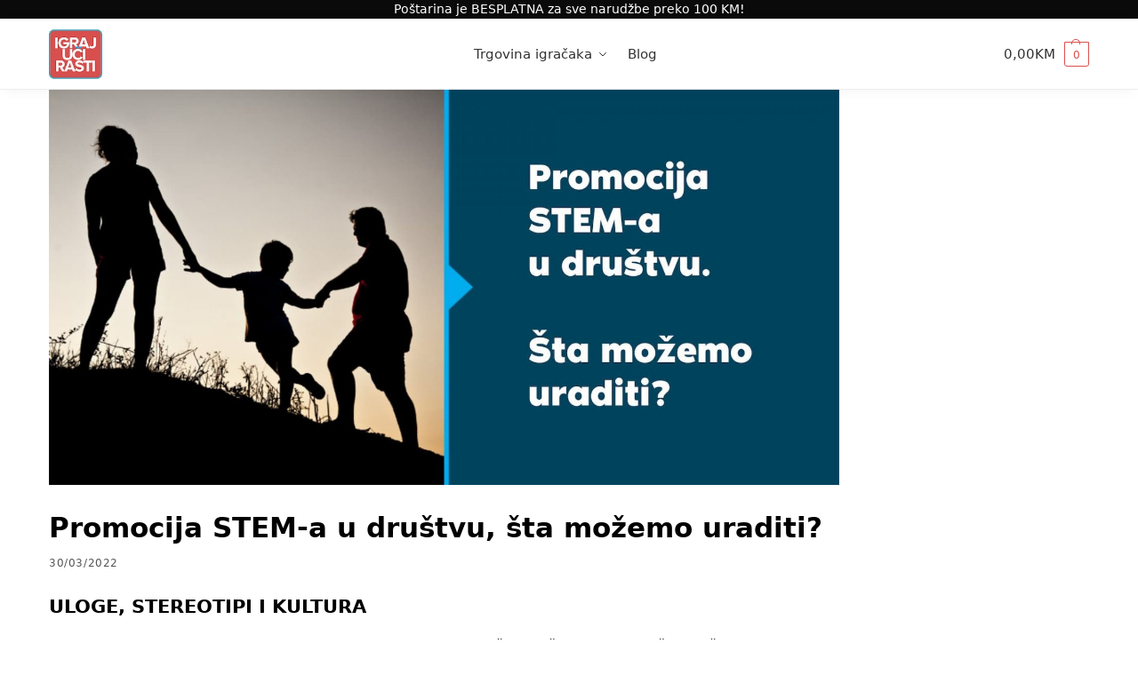

--- FILE ---
content_type: text/html; charset=UTF-8
request_url: https://www.igrajucirasti.ba/blog/promocija-stem-a-u-drustvu-sta-mozemo-uraditi/
body_size: 25372
content:
<!doctype html>
<html lang="bs-BA" prefix="og: https://ogp.me/ns#">
<head>
<meta charset="UTF-8">
<meta name="viewport" content="height=device-height, width=device-width, initial-scale=1">
<link rel="profile" href="https://gmpg.org/xfn/11">
<link rel="pingback" href="https://www.igrajucirasti.ba/xmlrpc.php">

	<style>img:is([sizes="auto" i], [sizes^="auto," i]) { contain-intrinsic-size: 3000px 1500px }</style>
	
<!-- Google Tag Manager for WordPress by gtm4wp.com -->
<script data-cfasync="false" data-pagespeed-no-defer defer src="data:text/javascript,var%20gtm4wp_datalayer_name%20%3D%20%22dataLayer%22%3B%0A%09var%20dataLayer%20%3D%20dataLayer%20%7C%7C%20%5B%5D%3B%0A%09const%20gtm4wp_use_sku_instead%20%3D%200%3B%0A%09const%20gtm4wp_currency%20%3D%20%27BAM%27%3B%0A%09const%20gtm4wp_product_per_impression%20%3D%2015%3B%0A%09const%20gtm4wp_clear_ecommerce%20%3D%20false%3B%0A%09const%20gtm4wp_datalayer_max_timeout%20%3D%202000%3B"></script>
<!-- End Google Tag Manager for WordPress by gtm4wp.com -->
<!-- Search Engine Optimization by Rank Math PRO - https://rankmath.com/ -->
<title>Promocija STEM-a u društvu, šta možemo uraditi? - Igraj Uči Rasti</title>
<style>.flying-press-lazy-bg{background-image:none!important;}</style>


<meta name="description" content="Djeci su potrebni uzori kako bi se jednog dana zamislili kao naučnici, inženjeri, tehnološki stručnjaci ili matematičari; i da cijene doprinose umjetnika,"/>
<meta name="robots" content="follow, index, max-snippet:-1, max-video-preview:-1, max-image-preview:standard"/>
<link rel="canonical" href="https://www.igrajucirasti.ba/blog/promocija-stem-a-u-drustvu-sta-mozemo-uraditi/" />
<meta property="og:locale" content="bs_BA" />
<meta property="og:type" content="article" />
<meta property="og:title" content="Promocija STEM-a u društvu, šta možemo uraditi? - Igraj Uči Rasti" />
<meta property="og:description" content="Djeci su potrebni uzori kako bi se jednog dana zamislili kao naučnici, inženjeri, tehnološki stručnjaci ili matematičari; i da cijene doprinose umjetnika," />
<meta property="og:url" content="https://www.igrajucirasti.ba/blog/promocija-stem-a-u-drustvu-sta-mozemo-uraditi/" />
<meta property="og:site_name" content="Igraj Uči Rasti" />
<meta property="article:publisher" content="https://www.facebook.com/igraj.uci.rasti" />
<meta property="article:author" content="https://www.facebook.com/Armin.Maglic" />
<meta property="article:tag" content="stem" />
<meta property="article:section" content="Blog - korisni savjeti i razvojne igre" />
<meta property="og:updated_time" content="2023-06-16T12:44:25+01:00" />
<meta property="fb:app_id" content="101180423651586" />
<meta property="og:image" content="https://www.igrajucirasti.ba/wp-content/uploads/2022/03/promocija-stem-steam.jpg" />
<meta property="og:image:secure_url" content="https://www.igrajucirasti.ba/wp-content/uploads/2022/03/promocija-stem-steam.jpg" />
<meta property="og:image:width" content="1600" />
<meta property="og:image:height" content="800" />
<meta property="og:image:alt" content="promocija stem steam" />
<meta property="og:image:type" content="image/jpeg" />
<meta property="article:published_time" content="2022-03-30T23:15:27+01:00" />
<meta property="article:modified_time" content="2023-06-16T12:44:25+01:00" />
<meta name="twitter:card" content="summary_large_image" />
<meta name="twitter:title" content="Promocija STEM-a u društvu, šta možemo uraditi? - Igraj Uči Rasti" />
<meta name="twitter:description" content="Djeci su potrebni uzori kako bi se jednog dana zamislili kao naučnici, inženjeri, tehnološki stručnjaci ili matematičari; i da cijene doprinose umjetnika," />
<meta name="twitter:creator" content="@ArminMaglic" />
<meta name="twitter:image" content="https://www.igrajucirasti.ba/wp-content/uploads/2022/03/promocija-stem-steam.jpg" />
<meta name="twitter:label1" content="Written by" />
<meta name="twitter:data1" content="Armin" />
<meta name="twitter:label2" content="Time to read" />
<meta name="twitter:data2" content="3 minutes" />
<script type="application/ld+json" class="rank-math-schema-pro">{"@context":"https://schema.org","@graph":[{"@type":"Place","@id":"https://www.igrajucirasti.ba/#place","geo":{"@type":"GeoCoordinates","latitude":"44.654569","longitude":" 17.955952"},"hasMap":"https://www.google.com/maps/search/?api=1&amp;query=44.654569, 17.955952","address":{"@type":"PostalAddress","streetAddress":"Titova 10","addressLocality":"Jelah","addressRegion":"Zeni\u010dko-dobojski kanton","postalCode":"74264","addressCountry":"BA"}},{"@type":["ToyStore","Organization"],"@id":"https://www.igrajucirasti.ba/#organization","name":"Igraj U\u010di Rasti d.o.o.","url":"https://www.igrajucirasti.ba","sameAs":["https://www.facebook.com/igraj.uci.rasti"],"email":"info@igrajucirasti.ba","address":{"@type":"PostalAddress","streetAddress":"Titova 10","addressLocality":"Jelah","addressRegion":"Zeni\u010dko-dobojski kanton","postalCode":"74264","addressCountry":"BA"},"logo":{"@type":"ImageObject","@id":"https://www.igrajucirasti.ba/#logo","url":"https://www.igrajucirasti.ba/wp-content/uploads/2018/05/cropped-Logo-FB2.png","contentUrl":"https://www.igrajucirasti.ba/wp-content/uploads/2018/05/cropped-Logo-FB2.png","caption":"Igraj U\u010di Rasti","inLanguage":"bs-BA","width":"320","height":"320"},"priceRange":"$$","openingHours":["Monday,Tuesday,Wednesday,Thursday,Friday 08:00-16:00"],"location":{"@id":"https://www.igrajucirasti.ba/#place"},"image":{"@id":"https://www.igrajucirasti.ba/#logo"},"telephone":"+38732943011"},{"@type":"WebSite","@id":"https://www.igrajucirasti.ba/#website","url":"https://www.igrajucirasti.ba","name":"Igraj U\u010di Rasti","publisher":{"@id":"https://www.igrajucirasti.ba/#organization"},"inLanguage":"bs-BA"},{"@type":"ImageObject","@id":"https://www.igrajucirasti.ba/wp-content/uploads/2022/03/promocija-stem-steam.jpg","url":"https://www.igrajucirasti.ba/wp-content/uploads/2022/03/promocija-stem-steam.jpg","width":"1600","height":"800","caption":"promocija stem steam","inLanguage":"bs-BA"},{"@type":"WebPage","@id":"https://www.igrajucirasti.ba/blog/promocija-stem-a-u-drustvu-sta-mozemo-uraditi/#webpage","url":"https://www.igrajucirasti.ba/blog/promocija-stem-a-u-drustvu-sta-mozemo-uraditi/","name":"Promocija STEM-a u dru\u0161tvu, \u0161ta mo\u017eemo uraditi? - Igraj U\u010di Rasti","datePublished":"2022-03-30T23:15:27+01:00","dateModified":"2023-06-16T12:44:25+01:00","isPartOf":{"@id":"https://www.igrajucirasti.ba/#website"},"primaryImageOfPage":{"@id":"https://www.igrajucirasti.ba/wp-content/uploads/2022/03/promocija-stem-steam.jpg"},"inLanguage":"bs-BA"},{"@type":"Person","@id":"https://www.igrajucirasti.ba/autor/armin/","name":"Armin","url":"https://www.igrajucirasti.ba/autor/armin/","image":{"@type":"ImageObject","@id":"https://secure.gravatar.com/avatar/734fe634b9dec6867c9ddb6a5f435f223fdef1017405e6aa55e65ede3838b101?s=96&amp;d=mm&amp;r=g","url":"https://secure.gravatar.com/avatar/734fe634b9dec6867c9ddb6a5f435f223fdef1017405e6aa55e65ede3838b101?s=96&amp;d=mm&amp;r=g","caption":"Armin","inLanguage":"bs-BA"},"sameAs":["https://www.facebook.com/Armin.Maglic","https://twitter.com/ArminMaglic"],"worksFor":{"@id":"https://www.igrajucirasti.ba/#organization"}},{"@type":"BlogPosting","headline":"Promocija STEM-a u dru\u0161tvu, \u0161ta mo\u017eemo uraditi? - Igraj U\u010di Rasti","keywords":"promocija stem","datePublished":"2022-03-30T23:15:27+01:00","dateModified":"2023-06-16T12:44:25+01:00","author":{"@id":"https://www.igrajucirasti.ba/autor/armin/","name":"Armin"},"publisher":{"@id":"https://www.igrajucirasti.ba/#organization"},"description":"Djeci su potrebni uzori kako bi se jednog dana zamislili kao nau\u010dnici, in\u017eenjeri, tehnolo\u0161ki stru\u010dnjaci ili matemati\u010dari; i da cijene doprinose umjetnika,","name":"Promocija STEM-a u dru\u0161tvu, \u0161ta mo\u017eemo uraditi? - Igraj U\u010di Rasti","@id":"https://www.igrajucirasti.ba/blog/promocija-stem-a-u-drustvu-sta-mozemo-uraditi/#richSnippet","isPartOf":{"@id":"https://www.igrajucirasti.ba/blog/promocija-stem-a-u-drustvu-sta-mozemo-uraditi/#webpage"},"image":{"@id":"https://www.igrajucirasti.ba/wp-content/uploads/2022/03/promocija-stem-steam.jpg"},"inLanguage":"bs-BA","mainEntityOfPage":{"@id":"https://www.igrajucirasti.ba/blog/promocija-stem-a-u-drustvu-sta-mozemo-uraditi/#webpage"}}]}</script>
<!-- /Rank Math WordPress SEO plugin -->

<link rel='stylesheet' id='wp-components-css' href='https://www.igrajucirasti.ba/wp-content/cache/flying-press/35cf5c6a1276.style.css' type='text/css' media='all' />
<link rel='stylesheet' id='wp-preferences-css' href='https://www.igrajucirasti.ba/wp-content/cache/flying-press/f6d122514fcc.style.css' type='text/css' media='all' />
<link rel='stylesheet' id='wp-block-editor-css' href='https://www.igrajucirasti.ba/wp-content/cache/flying-press/468eacbf8fb6.style.css' type='text/css' media='all' />
<link rel='stylesheet' id='popup-maker-block-library-style-css' href='https://www.igrajucirasti.ba/wp-content/cache/flying-press/9963176ef613.block-library-style.css' type='text/css' media='all' />
<style id='global-styles-inline-css' type='text/css'>:root{--wp--preset--aspect-ratio--square: 1;--wp--preset--aspect-ratio--4-3: 4/3;--wp--preset--aspect-ratio--3-4: 3/4;--wp--preset--aspect-ratio--3-2: 3/2;--wp--preset--aspect-ratio--2-3: 2/3;--wp--preset--aspect-ratio--16-9: 16/9;--wp--preset--aspect-ratio--9-16: 9/16;--wp--preset--color--black: #000000;--wp--preset--color--cyan-bluish-gray: #abb8c3;--wp--preset--color--white: #ffffff;--wp--preset--color--pale-pink: #f78da7;--wp--preset--color--vivid-red: #cf2e2e;--wp--preset--color--luminous-vivid-orange: #ff6900;--wp--preset--color--luminous-vivid-amber: #fcb900;--wp--preset--color--light-green-cyan: #7bdcb5;--wp--preset--color--vivid-green-cyan: #00d084;--wp--preset--color--pale-cyan-blue: #8ed1fc;--wp--preset--color--vivid-cyan-blue: #0693e3;--wp--preset--color--vivid-purple: #9b51e0;--wp--preset--gradient--vivid-cyan-blue-to-vivid-purple: linear-gradient(135deg,rgba(6,147,227,1) 0%,rgb(155,81,224) 100%);--wp--preset--gradient--light-green-cyan-to-vivid-green-cyan: linear-gradient(135deg,rgb(122,220,180) 0%,rgb(0,208,130) 100%);--wp--preset--gradient--luminous-vivid-amber-to-luminous-vivid-orange: linear-gradient(135deg,rgba(252,185,0,1) 0%,rgba(255,105,0,1) 100%);--wp--preset--gradient--luminous-vivid-orange-to-vivid-red: linear-gradient(135deg,rgba(255,105,0,1) 0%,rgb(207,46,46) 100%);--wp--preset--gradient--very-light-gray-to-cyan-bluish-gray: linear-gradient(135deg,rgb(238,238,238) 0%,rgb(169,184,195) 100%);--wp--preset--gradient--cool-to-warm-spectrum: linear-gradient(135deg,rgb(74,234,220) 0%,rgb(151,120,209) 20%,rgb(207,42,186) 40%,rgb(238,44,130) 60%,rgb(251,105,98) 80%,rgb(254,248,76) 100%);--wp--preset--gradient--blush-light-purple: linear-gradient(135deg,rgb(255,206,236) 0%,rgb(152,150,240) 100%);--wp--preset--gradient--blush-bordeaux: linear-gradient(135deg,rgb(254,205,165) 0%,rgb(254,45,45) 50%,rgb(107,0,62) 100%);--wp--preset--gradient--luminous-dusk: linear-gradient(135deg,rgb(255,203,112) 0%,rgb(199,81,192) 50%,rgb(65,88,208) 100%);--wp--preset--gradient--pale-ocean: linear-gradient(135deg,rgb(255,245,203) 0%,rgb(182,227,212) 50%,rgb(51,167,181) 100%);--wp--preset--gradient--electric-grass: linear-gradient(135deg,rgb(202,248,128) 0%,rgb(113,206,126) 100%);--wp--preset--gradient--midnight: linear-gradient(135deg,rgb(2,3,129) 0%,rgb(40,116,252) 100%);--wp--preset--font-size--small: clamp(1rem, 1rem + ((1vw - 0.2rem) * 0.368), 1.2rem);--wp--preset--font-size--medium: clamp(1rem, 1rem + ((1vw - 0.2rem) * 0.92), 1.5rem);--wp--preset--font-size--large: clamp(1.5rem, 1.5rem + ((1vw - 0.2rem) * 0.92), 2rem);--wp--preset--font-size--x-large: clamp(1.5rem, 1.5rem + ((1vw - 0.2rem) * 1.379), 2.25rem);--wp--preset--font-size--x-small: 0.85rem;--wp--preset--font-size--base: clamp(1rem, 1rem + ((1vw - 0.2rem) * 0.46), 1.25rem);--wp--preset--font-size--xx-large: clamp(2rem, 2rem + ((1vw - 0.2rem) * 1.839), 3rem);--wp--preset--font-size--xxx-large: clamp(2.25rem, 2.25rem + ((1vw - 0.2rem) * 3.218), 4rem);--wp--preset--spacing--20: 0.44rem;--wp--preset--spacing--30: 0.67rem;--wp--preset--spacing--40: 1rem;--wp--preset--spacing--50: 1.5rem;--wp--preset--spacing--60: 2.25rem;--wp--preset--spacing--70: 3.38rem;--wp--preset--spacing--80: 5.06rem;--wp--preset--spacing--small: clamp(.25rem, 2.5vw, 0.75rem);--wp--preset--spacing--medium: clamp(1rem, 4vw, 2rem);--wp--preset--spacing--large: clamp(1.25rem, 6vw, 3rem);--wp--preset--spacing--x-large: clamp(3rem, 7vw, 5rem);--wp--preset--spacing--xx-large: clamp(4rem, 9vw, 7rem);--wp--preset--spacing--xxx-large: clamp(5rem, 12vw, 9rem);--wp--preset--spacing--xxxx-large: clamp(6rem, 14vw, 13rem);--wp--preset--shadow--natural: 6px 6px 9px rgba(0, 0, 0, 0.2);--wp--preset--shadow--deep: 12px 12px 50px rgba(0, 0, 0, 0.4);--wp--preset--shadow--sharp: 6px 6px 0px rgba(0, 0, 0, 0.2);--wp--preset--shadow--outlined: 6px 6px 0px -3px rgba(255, 255, 255, 1), 6px 6px rgba(0, 0, 0, 1);--wp--preset--shadow--crisp: 6px 6px 0px rgba(0, 0, 0, 1);--wp--custom--line-height--none: 1;--wp--custom--line-height--tight: 1.1;--wp--custom--line-height--snug: 1.2;--wp--custom--line-height--normal: 1.5;--wp--custom--line-height--relaxed: 1.625;--wp--custom--line-height--loose: 2;--wp--custom--line-height--body: 1.618;}:root { --wp--style--global--content-size: 900px;--wp--style--global--wide-size: 1190px; }:where(body) { margin: 0; }.wp-site-blocks { padding-top: var(--wp--style--root--padding-top); padding-bottom: var(--wp--style--root--padding-bottom); }.has-global-padding { padding-right: var(--wp--style--root--padding-right); padding-left: var(--wp--style--root--padding-left); }.has-global-padding > .alignfull { margin-right: calc(var(--wp--style--root--padding-right) * -1); margin-left: calc(var(--wp--style--root--padding-left) * -1); }.has-global-padding :where(:not(.alignfull.is-layout-flow) > .has-global-padding:not(.wp-block-block, .alignfull)) { padding-right: 0; padding-left: 0; }.has-global-padding :where(:not(.alignfull.is-layout-flow) > .has-global-padding:not(.wp-block-block, .alignfull)) > .alignfull { margin-left: 0; margin-right: 0; }.wp-site-blocks > .alignleft { float: left; margin-right: 2em; }.wp-site-blocks > .alignright { float: right; margin-left: 2em; }.wp-site-blocks > .aligncenter { justify-content: center; margin-left: auto; margin-right: auto; }:where(.wp-site-blocks) > * { margin-block-start: var(--wp--preset--spacing--medium); margin-block-end: 0; }:where(.wp-site-blocks) > :first-child { margin-block-start: 0; }:where(.wp-site-blocks) > :last-child { margin-block-end: 0; }:root { --wp--style--block-gap: var(--wp--preset--spacing--medium); }:root :where(.is-layout-flow) > :first-child{margin-block-start: 0;}:root :where(.is-layout-flow) > :last-child{margin-block-end: 0;}:root :where(.is-layout-flow) > *{margin-block-start: var(--wp--preset--spacing--medium);margin-block-end: 0;}:root :where(.is-layout-constrained) > :first-child{margin-block-start: 0;}:root :where(.is-layout-constrained) > :last-child{margin-block-end: 0;}:root :where(.is-layout-constrained) > *{margin-block-start: var(--wp--preset--spacing--medium);margin-block-end: 0;}:root :where(.is-layout-flex){gap: var(--wp--preset--spacing--medium);}:root :where(.is-layout-grid){gap: var(--wp--preset--spacing--medium);}.is-layout-flow > .alignleft{float: left;margin-inline-start: 0;margin-inline-end: 2em;}.is-layout-flow > .alignright{float: right;margin-inline-start: 2em;margin-inline-end: 0;}.is-layout-flow > .aligncenter{margin-left: auto !important;margin-right: auto !important;}.is-layout-constrained > .alignleft{float: left;margin-inline-start: 0;margin-inline-end: 2em;}.is-layout-constrained > .alignright{float: right;margin-inline-start: 2em;margin-inline-end: 0;}.is-layout-constrained > .aligncenter{margin-left: auto !important;margin-right: auto !important;}.is-layout-constrained > :where(:not(.alignleft):not(.alignright):not(.alignfull)){max-width: var(--wp--style--global--content-size);margin-left: auto !important;margin-right: auto !important;}.is-layout-constrained > .alignwide{max-width: var(--wp--style--global--wide-size);}body .is-layout-flex{display: flex;}.is-layout-flex{flex-wrap: wrap;align-items: center;}.is-layout-flex > :is(*, div){margin: 0;}body .is-layout-grid{display: grid;}.is-layout-grid > :is(*, div){margin: 0;}body{font-family: var(--wp--preset--font-family--primary);--wp--style--root--padding-top: 0;--wp--style--root--padding-right: var(--wp--preset--spacing--medium);--wp--style--root--padding-bottom: 0;--wp--style--root--padding-left: var(--wp--preset--spacing--medium);}a:where(:not(.wp-element-button)){text-decoration: false;}:root :where(.wp-element-button, .wp-block-button__link){background-color: #32373c;border-width: 0;color: #fff;font-family: inherit;font-size: inherit;line-height: inherit;padding: calc(0.667em + 2px) calc(1.333em + 2px);text-decoration: none;}.has-black-color{color: var(--wp--preset--color--black) !important;}.has-cyan-bluish-gray-color{color: var(--wp--preset--color--cyan-bluish-gray) !important;}.has-white-color{color: var(--wp--preset--color--white) !important;}.has-pale-pink-color{color: var(--wp--preset--color--pale-pink) !important;}.has-vivid-red-color{color: var(--wp--preset--color--vivid-red) !important;}.has-luminous-vivid-orange-color{color: var(--wp--preset--color--luminous-vivid-orange) !important;}.has-luminous-vivid-amber-color{color: var(--wp--preset--color--luminous-vivid-amber) !important;}.has-light-green-cyan-color{color: var(--wp--preset--color--light-green-cyan) !important;}.has-vivid-green-cyan-color{color: var(--wp--preset--color--vivid-green-cyan) !important;}.has-pale-cyan-blue-color{color: var(--wp--preset--color--pale-cyan-blue) !important;}.has-vivid-cyan-blue-color{color: var(--wp--preset--color--vivid-cyan-blue) !important;}.has-vivid-purple-color{color: var(--wp--preset--color--vivid-purple) !important;}.has-black-background-color{background-color: var(--wp--preset--color--black) !important;}.has-cyan-bluish-gray-background-color{background-color: var(--wp--preset--color--cyan-bluish-gray) !important;}.has-white-background-color{background-color: var(--wp--preset--color--white) !important;}.has-pale-pink-background-color{background-color: var(--wp--preset--color--pale-pink) !important;}.has-vivid-red-background-color{background-color: var(--wp--preset--color--vivid-red) !important;}.has-luminous-vivid-orange-background-color{background-color: var(--wp--preset--color--luminous-vivid-orange) !important;}.has-luminous-vivid-amber-background-color{background-color: var(--wp--preset--color--luminous-vivid-amber) !important;}.has-light-green-cyan-background-color{background-color: var(--wp--preset--color--light-green-cyan) !important;}.has-vivid-green-cyan-background-color{background-color: var(--wp--preset--color--vivid-green-cyan) !important;}.has-pale-cyan-blue-background-color{background-color: var(--wp--preset--color--pale-cyan-blue) !important;}.has-vivid-cyan-blue-background-color{background-color: var(--wp--preset--color--vivid-cyan-blue) !important;}.has-vivid-purple-background-color{background-color: var(--wp--preset--color--vivid-purple) !important;}.has-black-border-color{border-color: var(--wp--preset--color--black) !important;}.has-cyan-bluish-gray-border-color{border-color: var(--wp--preset--color--cyan-bluish-gray) !important;}.has-white-border-color{border-color: var(--wp--preset--color--white) !important;}.has-pale-pink-border-color{border-color: var(--wp--preset--color--pale-pink) !important;}.has-vivid-red-border-color{border-color: var(--wp--preset--color--vivid-red) !important;}.has-luminous-vivid-orange-border-color{border-color: var(--wp--preset--color--luminous-vivid-orange) !important;}.has-luminous-vivid-amber-border-color{border-color: var(--wp--preset--color--luminous-vivid-amber) !important;}.has-light-green-cyan-border-color{border-color: var(--wp--preset--color--light-green-cyan) !important;}.has-vivid-green-cyan-border-color{border-color: var(--wp--preset--color--vivid-green-cyan) !important;}.has-pale-cyan-blue-border-color{border-color: var(--wp--preset--color--pale-cyan-blue) !important;}.has-vivid-cyan-blue-border-color{border-color: var(--wp--preset--color--vivid-cyan-blue) !important;}.has-vivid-purple-border-color{border-color: var(--wp--preset--color--vivid-purple) !important;}.has-vivid-cyan-blue-to-vivid-purple-gradient-background{background: var(--wp--preset--gradient--vivid-cyan-blue-to-vivid-purple) !important;}.has-light-green-cyan-to-vivid-green-cyan-gradient-background{background: var(--wp--preset--gradient--light-green-cyan-to-vivid-green-cyan) !important;}.has-luminous-vivid-amber-to-luminous-vivid-orange-gradient-background{background: var(--wp--preset--gradient--luminous-vivid-amber-to-luminous-vivid-orange) !important;}.has-luminous-vivid-orange-to-vivid-red-gradient-background{background: var(--wp--preset--gradient--luminous-vivid-orange-to-vivid-red) !important;}.has-very-light-gray-to-cyan-bluish-gray-gradient-background{background: var(--wp--preset--gradient--very-light-gray-to-cyan-bluish-gray) !important;}.has-cool-to-warm-spectrum-gradient-background{background: var(--wp--preset--gradient--cool-to-warm-spectrum) !important;}.has-blush-light-purple-gradient-background{background: var(--wp--preset--gradient--blush-light-purple) !important;}.has-blush-bordeaux-gradient-background{background: var(--wp--preset--gradient--blush-bordeaux) !important;}.has-luminous-dusk-gradient-background{background: var(--wp--preset--gradient--luminous-dusk) !important;}.has-pale-ocean-gradient-background{background: var(--wp--preset--gradient--pale-ocean) !important;}.has-electric-grass-gradient-background{background: var(--wp--preset--gradient--electric-grass) !important;}.has-midnight-gradient-background{background: var(--wp--preset--gradient--midnight) !important;}.has-small-font-size{font-size: var(--wp--preset--font-size--small) !important;}.has-medium-font-size{font-size: var(--wp--preset--font-size--medium) !important;}.has-large-font-size{font-size: var(--wp--preset--font-size--large) !important;}.has-x-large-font-size{font-size: var(--wp--preset--font-size--x-large) !important;}.has-x-small-font-size{font-size: var(--wp--preset--font-size--x-small) !important;}.has-base-font-size{font-size: var(--wp--preset--font-size--base) !important;}.has-xx-large-font-size{font-size: var(--wp--preset--font-size--xx-large) !important;}.has-xxx-large-font-size{font-size: var(--wp--preset--font-size--xxx-large) !important;}
:root :where(.wp-block-columns){margin-bottom: 0px;}
:root :where(.wp-block-pullquote){font-size: clamp(0.984em, 0.984rem + ((1vw - 0.2em) * 0.949), 1.5em);line-height: 1.6;}
:root :where(.wp-block-spacer){margin-top: 0 !important;}</style>
<link rel='stylesheet' id='commercekit-stockmeter-css-css' href='https://www.igrajucirasti.ba/wp-content/cache/flying-press/72cbd60eb65b.stockmeter.css' type='text/css' media='all' />
<link rel='stylesheet' id='toy-slider-style-css' href='https://www.igrajucirasti.ba/wp-content/cache/flying-press/81e8065d6eb2.toy-slider.css' type='text/css' media='all' />
<style id='woocommerce-inline-inline-css' type='text/css'>.woocommerce form .form-row .required { visibility: visible; }</style>
<link rel='stylesheet' id='brands-styles-css' href='https://www.igrajucirasti.ba/wp-content/cache/flying-press/48d56016b20f.brands.css' type='text/css' media='all' />
<link rel='stylesheet' id='fancybox-css-css' href="https://www.igrajucirasti.ba/wp-content/cache/flying-press/fancybox.css" type='text/css' media='all'  data-origin-href="https://cdn.jsdelivr.net/npm/@fancyapps/ui/dist/fancybox/fancybox.css"/>
<link rel='stylesheet' id='shoptimizer-main-css' href='https://www.igrajucirasti.ba/wp-content/cache/flying-press/232cd8d0788b.main.css' type='text/css' media='all' />
<link rel='stylesheet' id='shoptimizer-blog-css' href='https://www.igrajucirasti.ba/wp-content/cache/flying-press/b8b44507d293.blog.css' type='text/css' media='all' />
<link rel='stylesheet' id='shoptimizer-modal-css' href='https://www.igrajucirasti.ba/wp-content/cache/flying-press/f59a6b40935e.modal.css' type='text/css' media='all' />
<link rel='stylesheet' id='shoptimizer-dynamic-style-css' href='https://www.igrajucirasti.ba/wp-content/cache/flying-press/8be356982b09.dynamic.css' type='text/css' media='all' />
<link rel='stylesheet' id='shoptimizer-blocks-css' href='https://www.igrajucirasti.ba/wp-content/cache/flying-press/797ca0b27411.blocks.css' type='text/css' media='all' />
<link rel='stylesheet' id='popup-maker-site-css' href='https://www.igrajucirasti.ba/wp-content/cache/flying-press/5cb9c9c83263.site.css' type='text/css' media='all' />
<style id='popup-maker-site-inline-css' type='text/css'>/* Popup Google Fonts */
@import url('//fonts.googleapis.com/css?family=Montserrat:100');

/* Popup Theme 42081: Default Theme */
.pum-theme-42081, .pum-theme-default-theme-2 { background-color: rgba( 255, 255, 255, 1.00 ) } 
.pum-theme-42081 .pum-container, .pum-theme-default-theme-2 .pum-container { padding: 18px; border-radius: 0px; border: 1px none #000000; box-shadow: 1px 1px 3px 0px rgba( 2, 2, 2, 0.23 ); background-color: rgba( 249, 249, 249, 1.00 ) } 
.pum-theme-42081 .pum-title, .pum-theme-default-theme-2 .pum-title { color: #000000; text-align: left; text-shadow: 0px 0px 0px rgba( 2, 2, 2, 0.23 ); font-family: inherit; font-weight: 400; font-size: 32px; font-style: normal; line-height: 36px } 
.pum-theme-42081 .pum-content, .pum-theme-default-theme-2 .pum-content { color: #8c8c8c; font-family: inherit; font-weight: 400; font-style: inherit } 
.pum-theme-42081 .pum-content + .pum-close, .pum-theme-default-theme-2 .pum-content + .pum-close { position: absolute; height: auto; width: auto; left: auto; right: 0px; bottom: auto; top: 0px; padding: 8px; color: #ffffff; font-family: inherit; font-weight: 400; font-size: 12px; font-style: inherit; line-height: 36px; border: 1px none #ffffff; border-radius: 0px; box-shadow: 1px 1px 3px 0px rgba( 2, 2, 2, 0.23 ); text-shadow: 0px 0px 0px rgba( 0, 0, 0, 0.23 ); background-color: rgba( 0, 183, 205, 1.00 ) } 

/* Popup Theme 42082: Light Box */
.pum-theme-42082, .pum-theme-lightbox-2 { background-color: rgba( 0, 0, 0, 0.60 ) } 
.pum-theme-42082 .pum-container, .pum-theme-lightbox-2 .pum-container { padding: 18px; border-radius: 3px; border: 8px solid #000000; box-shadow: 0px 0px 30px 0px rgba( 2, 2, 2, 1.00 ); background-color: rgba( 255, 255, 255, 1.00 ) } 
.pum-theme-42082 .pum-title, .pum-theme-lightbox-2 .pum-title { color: #000000; text-align: left; text-shadow: 0px 0px 0px rgba( 2, 2, 2, 0.23 ); font-family: inherit; font-weight: 100; font-size: 32px; line-height: 36px } 
.pum-theme-42082 .pum-content, .pum-theme-lightbox-2 .pum-content { color: #000000; font-family: inherit; font-weight: 100 } 
.pum-theme-42082 .pum-content + .pum-close, .pum-theme-lightbox-2 .pum-content + .pum-close { position: absolute; height: 26px; width: 26px; left: auto; right: -13px; bottom: auto; top: -13px; padding: 0px; color: #ffffff; font-family: Arial; font-weight: 100; font-size: 24px; line-height: 24px; border: 2px solid #ffffff; border-radius: 26px; box-shadow: 0px 0px 15px 1px rgba( 2, 2, 2, 0.75 ); text-shadow: 0px 0px 0px rgba( 0, 0, 0, 0.23 ); background-color: rgba( 0, 0, 0, 1.00 ) } 

/* Popup Theme 42083: Enterprise Blue */
.pum-theme-42083, .pum-theme-enterprise-blue-2 { background-color: rgba( 0, 0, 0, 0.70 ) } 
.pum-theme-42083 .pum-container, .pum-theme-enterprise-blue-2 .pum-container { padding: 28px; border-radius: 5px; border: 1px none #000000; box-shadow: 0px 10px 25px 4px rgba( 2, 2, 2, 0.50 ); background-color: rgba( 255, 255, 255, 1.00 ) } 
.pum-theme-42083 .pum-title, .pum-theme-enterprise-blue-2 .pum-title { color: #315b7c; text-align: left; text-shadow: 0px 0px 0px rgba( 2, 2, 2, 0.23 ); font-family: inherit; font-weight: 100; font-size: 34px; line-height: 36px } 
.pum-theme-42083 .pum-content, .pum-theme-enterprise-blue-2 .pum-content { color: #2d2d2d; font-family: inherit; font-weight: 100 } 
.pum-theme-42083 .pum-content + .pum-close, .pum-theme-enterprise-blue-2 .pum-content + .pum-close { position: absolute; height: 28px; width: 28px; left: auto; right: 8px; bottom: auto; top: 8px; padding: 4px; color: #ffffff; font-family: Times New Roman; font-weight: 100; font-size: 20px; line-height: 20px; border: 1px none #ffffff; border-radius: 42px; box-shadow: 0px 0px 0px 0px rgba( 2, 2, 2, 0.23 ); text-shadow: 0px 0px 0px rgba( 0, 0, 0, 0.23 ); background-color: rgba( 49, 91, 124, 1.00 ) } 

/* Popup Theme 42084: Hello Box */
.pum-theme-42084, .pum-theme-hello-box-2 { background-color: rgba( 0, 0, 0, 0.75 ) } 
.pum-theme-42084 .pum-container, .pum-theme-hello-box-2 .pum-container { padding: 30px; border-radius: 80px; border: 14px solid #81d742; box-shadow: 0px 0px 0px 0px rgba( 2, 2, 2, 0.00 ); background-color: rgba( 255, 255, 255, 1.00 ) } 
.pum-theme-42084 .pum-title, .pum-theme-hello-box-2 .pum-title { color: #2d2d2d; text-align: left; text-shadow: 0px 0px 0px rgba( 2, 2, 2, 0.23 ); font-family: Montserrat; font-weight: 100; font-size: 32px; line-height: 36px } 
.pum-theme-42084 .pum-content, .pum-theme-hello-box-2 .pum-content { color: #2d2d2d; font-family: inherit; font-weight: 100 } 
.pum-theme-42084 .pum-content + .pum-close, .pum-theme-hello-box-2 .pum-content + .pum-close { position: absolute; height: auto; width: auto; left: auto; right: -30px; bottom: auto; top: -30px; padding: 0px; color: #2d2d2d; font-family: Times New Roman; font-weight: 100; font-size: 32px; line-height: 28px; border: 1px none #ffffff; border-radius: 28px; box-shadow: 0px 0px 0px 0px rgba( 2, 2, 2, 0.23 ); text-shadow: 0px 0px 0px rgba( 0, 0, 0, 0.23 ); background-color: rgba( 255, 255, 255, 1.00 ) } 

/* Popup Theme 42085: Cutting Edge */
.pum-theme-42085, .pum-theme-cutting-edge-2 { background-color: rgba( 0, 0, 0, 0.50 ) } 
.pum-theme-42085 .pum-container, .pum-theme-cutting-edge-2 .pum-container { padding: 18px; border-radius: 0px; border: 1px none #000000; box-shadow: 0px 10px 25px 0px rgba( 2, 2, 2, 0.50 ); background-color: rgba( 30, 115, 190, 1.00 ) } 
.pum-theme-42085 .pum-title, .pum-theme-cutting-edge-2 .pum-title { color: #ffffff; text-align: left; text-shadow: 0px 0px 0px rgba( 2, 2, 2, 0.23 ); font-family: Sans-Serif; font-weight: 100; font-size: 26px; line-height: 28px } 
.pum-theme-42085 .pum-content, .pum-theme-cutting-edge-2 .pum-content { color: #ffffff; font-family: inherit; font-weight: 100 } 
.pum-theme-42085 .pum-content + .pum-close, .pum-theme-cutting-edge-2 .pum-content + .pum-close { position: absolute; height: 24px; width: 24px; left: auto; right: 0px; bottom: auto; top: 0px; padding: 0px; color: #1e73be; font-family: Times New Roman; font-weight: 100; font-size: 32px; line-height: 24px; border: 1px none #ffffff; border-radius: 0px; box-shadow: -1px 1px 1px 0px rgba( 2, 2, 2, 0.10 ); text-shadow: -1px 1px 1px rgba( 0, 0, 0, 0.10 ); background-color: rgba( 238, 238, 34, 1.00 ) } 

/* Popup Theme 42086: Framed Border */
.pum-theme-42086, .pum-theme-framed-border-2 { background-color: rgba( 255, 255, 255, 0.50 ) } 
.pum-theme-42086 .pum-container, .pum-theme-framed-border-2 .pum-container { padding: 18px; border-radius: 0px; border: 20px outset #dd3333; box-shadow: 1px 1px 3px 0px rgba( 2, 2, 2, 0.97 ) inset; background-color: rgba( 255, 251, 239, 1.00 ) } 
.pum-theme-42086 .pum-title, .pum-theme-framed-border-2 .pum-title { color: #000000; text-align: left; text-shadow: 0px 0px 0px rgba( 2, 2, 2, 0.23 ); font-family: inherit; font-weight: 100; font-size: 32px; line-height: 36px } 
.pum-theme-42086 .pum-content, .pum-theme-framed-border-2 .pum-content { color: #2d2d2d; font-family: inherit; font-weight: 100 } 
.pum-theme-42086 .pum-content + .pum-close, .pum-theme-framed-border-2 .pum-content + .pum-close { position: absolute; height: 20px; width: 20px; left: auto; right: -20px; bottom: auto; top: -20px; padding: 0px; color: #ffffff; font-family: Tahoma; font-weight: 700; font-size: 16px; line-height: 18px; border: 1px none #ffffff; border-radius: 0px; box-shadow: 0px 0px 0px 0px rgba( 2, 2, 2, 0.23 ); text-shadow: 0px 0px 0px rgba( 0, 0, 0, 0.23 ); background-color: rgba( 0, 0, 0, 0.55 ) } 

/* Popup Theme 42087: Floating Bar - Soft Blue */
.pum-theme-42087, .pum-theme-floating-bar-2 { background-color: rgba( 255, 255, 255, 0.00 ) } 
.pum-theme-42087 .pum-container, .pum-theme-floating-bar-2 .pum-container { padding: 8px; border-radius: 0px; border: 1px none #000000; box-shadow: 1px 1px 3px 0px rgba( 2, 2, 2, 0.23 ); background-color: rgba( 238, 246, 252, 1.00 ) } 
.pum-theme-42087 .pum-title, .pum-theme-floating-bar-2 .pum-title { color: #505050; text-align: left; text-shadow: 0px 0px 0px rgba( 2, 2, 2, 0.23 ); font-family: inherit; font-weight: 400; font-size: 32px; line-height: 36px } 
.pum-theme-42087 .pum-content, .pum-theme-floating-bar-2 .pum-content { color: #505050; font-family: inherit; font-weight: 400 } 
.pum-theme-42087 .pum-content + .pum-close, .pum-theme-floating-bar-2 .pum-content + .pum-close { position: absolute; height: 18px; width: 18px; left: auto; right: 5px; bottom: auto; top: 50%; padding: 0px; color: #505050; font-family: Sans-Serif; font-weight: 700; font-size: 15px; line-height: 18px; border: 1px solid #505050; border-radius: 15px; box-shadow: 0px 0px 0px 0px rgba( 2, 2, 2, 0.00 ); text-shadow: 0px 0px 0px rgba( 0, 0, 0, 0.00 ); background-color: rgba( 255, 255, 255, 0.00 ); transform: translate(0, -50%) } 

/* Popup Theme 42088: Content Only - For use with page builders or block editor */
.pum-theme-42088, .pum-theme-content-only-2 { background-color: rgba( 0, 0, 0, 0.70 ) } 
.pum-theme-42088 .pum-container, .pum-theme-content-only-2 .pum-container { padding: 0px; border-radius: 0px; border: 1px none #000000; box-shadow: 0px 0px 0px 0px rgba( 2, 2, 2, 0.00 ) } 
.pum-theme-42088 .pum-title, .pum-theme-content-only-2 .pum-title { color: #000000; text-align: left; text-shadow: 0px 0px 0px rgba( 2, 2, 2, 0.23 ); font-family: inherit; font-weight: 400; font-size: 32px; line-height: 36px } 
.pum-theme-42088 .pum-content, .pum-theme-content-only-2 .pum-content { color: #8c8c8c; font-family: inherit; font-weight: 400 } 
.pum-theme-42088 .pum-content + .pum-close, .pum-theme-content-only-2 .pum-content + .pum-close { position: absolute; height: 18px; width: 18px; left: auto; right: 7px; bottom: auto; top: 7px; padding: 0px; color: #000000; font-family: inherit; font-weight: 700; font-size: 20px; line-height: 20px; border: 1px none #ffffff; border-radius: 15px; box-shadow: 0px 0px 0px 0px rgba( 2, 2, 2, 0.00 ); text-shadow: 0px 0px 0px rgba( 0, 0, 0, 0.00 ); background-color: rgba( 255, 255, 255, 0.00 ) } 

/* Popup Theme 39812: Light Box */
.pum-theme-39812, .pum-theme-lightbox { background-color: rgba( 0, 0, 0, 0.60 ) } 
.pum-theme-39812 .pum-container, .pum-theme-lightbox .pum-container { padding: 18px; border-radius: 3px; border: 8px solid #000000; box-shadow: 0px 0px 30px 0px rgba( 2, 2, 2, 1.00 ); background-color: rgba( 255, 255, 255, 1.00 ) } 
.pum-theme-39812 .pum-title, .pum-theme-lightbox .pum-title { color: #000000; text-align: left; text-shadow: 0px 0px 0px rgba( 2, 2, 2, 0.23 ); font-family: inherit; font-weight: 100; font-size: 32px; line-height: 36px } 
.pum-theme-39812 .pum-content, .pum-theme-lightbox .pum-content { color: #000000; font-family: inherit; font-weight: 100 } 
.pum-theme-39812 .pum-content + .pum-close, .pum-theme-lightbox .pum-content + .pum-close { position: absolute; height: 26px; width: 26px; left: auto; right: -13px; bottom: auto; top: -13px; padding: 0px; color: #ffffff; font-family: Arial; font-weight: 100; font-size: 24px; line-height: 24px; border: 2px solid #ffffff; border-radius: 26px; box-shadow: 0px 0px 15px 1px rgba( 2, 2, 2, 0.75 ); text-shadow: 0px 0px 0px rgba( 0, 0, 0, 0.23 ); background-color: rgba( 0, 0, 0, 1.00 ) } 

/* Popup Theme 39813: Enterprise Blue */
.pum-theme-39813, .pum-theme-enterprise-blue { background-color: rgba( 0, 0, 0, 0.70 ) } 
.pum-theme-39813 .pum-container, .pum-theme-enterprise-blue .pum-container { padding: 28px; border-radius: 5px; border: 1px none #000000; box-shadow: 0px 10px 25px 4px rgba( 2, 2, 2, 0.50 ); background-color: rgba( 255, 255, 255, 1.00 ) } 
.pum-theme-39813 .pum-title, .pum-theme-enterprise-blue .pum-title { color: #315b7c; text-align: left; text-shadow: 0px 0px 0px rgba( 2, 2, 2, 0.23 ); font-family: inherit; font-weight: 100; font-size: 34px; line-height: 36px } 
.pum-theme-39813 .pum-content, .pum-theme-enterprise-blue .pum-content { color: #2d2d2d; font-family: inherit; font-weight: 100 } 
.pum-theme-39813 .pum-content + .pum-close, .pum-theme-enterprise-blue .pum-content + .pum-close { position: absolute; height: 28px; width: 28px; left: auto; right: 8px; bottom: auto; top: 8px; padding: 4px; color: #ffffff; font-family: Times New Roman; font-weight: 100; font-size: 20px; line-height: 20px; border: 1px none #ffffff; border-radius: 42px; box-shadow: 0px 0px 0px 0px rgba( 2, 2, 2, 0.23 ); text-shadow: 0px 0px 0px rgba( 0, 0, 0, 0.23 ); background-color: rgba( 49, 91, 124, 1.00 ) } 

/* Popup Theme 39814: Hello Box */
.pum-theme-39814, .pum-theme-hello-box { background-color: rgba( 0, 0, 0, 0.75 ) } 
.pum-theme-39814 .pum-container, .pum-theme-hello-box .pum-container { padding: 30px; border-radius: 80px; border: 14px solid #81d742; box-shadow: 0px 0px 0px 0px rgba( 2, 2, 2, 0.00 ); background-color: rgba( 255, 255, 255, 1.00 ) } 
.pum-theme-39814 .pum-title, .pum-theme-hello-box .pum-title { color: #2d2d2d; text-align: left; text-shadow: 0px 0px 0px rgba( 2, 2, 2, 0.23 ); font-family: Montserrat; font-weight: 100; font-size: 32px; line-height: 36px } 
.pum-theme-39814 .pum-content, .pum-theme-hello-box .pum-content { color: #2d2d2d; font-family: inherit; font-weight: 100 } 
.pum-theme-39814 .pum-content + .pum-close, .pum-theme-hello-box .pum-content + .pum-close { position: absolute; height: auto; width: auto; left: auto; right: -30px; bottom: auto; top: -30px; padding: 0px; color: #2d2d2d; font-family: Times New Roman; font-weight: 100; font-size: 32px; line-height: 28px; border: 1px none #ffffff; border-radius: 28px; box-shadow: 0px 0px 0px 0px rgba( 2, 2, 2, 0.23 ); text-shadow: 0px 0px 0px rgba( 0, 0, 0, 0.23 ); background-color: rgba( 255, 255, 255, 1.00 ) } 

/* Popup Theme 39815: Cutting Edge */
.pum-theme-39815, .pum-theme-cutting-edge { background-color: rgba( 0, 0, 0, 0.50 ) } 
.pum-theme-39815 .pum-container, .pum-theme-cutting-edge .pum-container { padding: 18px; border-radius: 0px; border: 1px none #000000; box-shadow: 0px 10px 25px 0px rgba( 2, 2, 2, 0.50 ); background-color: rgba( 30, 115, 190, 1.00 ) } 
.pum-theme-39815 .pum-title, .pum-theme-cutting-edge .pum-title { color: #ffffff; text-align: left; text-shadow: 0px 0px 0px rgba( 2, 2, 2, 0.23 ); font-family: Sans-Serif; font-weight: 100; font-size: 26px; line-height: 28px } 
.pum-theme-39815 .pum-content, .pum-theme-cutting-edge .pum-content { color: #ffffff; font-family: inherit; font-weight: 100 } 
.pum-theme-39815 .pum-content + .pum-close, .pum-theme-cutting-edge .pum-content + .pum-close { position: absolute; height: 24px; width: 24px; left: auto; right: 0px; bottom: auto; top: 0px; padding: 0px; color: #1e73be; font-family: Times New Roman; font-weight: 100; font-size: 32px; line-height: 24px; border: 1px none #ffffff; border-radius: 0px; box-shadow: -1px 1px 1px 0px rgba( 2, 2, 2, 0.10 ); text-shadow: -1px 1px 1px rgba( 0, 0, 0, 0.10 ); background-color: rgba( 238, 238, 34, 1.00 ) } 

/* Popup Theme 39816: Framed Border */
.pum-theme-39816, .pum-theme-framed-border { background-color: rgba( 255, 255, 255, 0.50 ) } 
.pum-theme-39816 .pum-container, .pum-theme-framed-border .pum-container { padding: 18px; border-radius: 0px; border: 20px outset #dd3333; box-shadow: 1px 1px 3px 0px rgba( 2, 2, 2, 0.97 ) inset; background-color: rgba( 255, 251, 239, 1.00 ) } 
.pum-theme-39816 .pum-title, .pum-theme-framed-border .pum-title { color: #000000; text-align: left; text-shadow: 0px 0px 0px rgba( 2, 2, 2, 0.23 ); font-family: inherit; font-weight: 100; font-size: 32px; line-height: 36px } 
.pum-theme-39816 .pum-content, .pum-theme-framed-border .pum-content { color: #2d2d2d; font-family: inherit; font-weight: 100 } 
.pum-theme-39816 .pum-content + .pum-close, .pum-theme-framed-border .pum-content + .pum-close { position: absolute; height: 20px; width: 20px; left: auto; right: -20px; bottom: auto; top: -20px; padding: 0px; color: #ffffff; font-family: Tahoma; font-weight: 700; font-size: 16px; line-height: 18px; border: 1px none #ffffff; border-radius: 0px; box-shadow: 0px 0px 0px 0px rgba( 2, 2, 2, 0.23 ); text-shadow: 0px 0px 0px rgba( 0, 0, 0, 0.23 ); background-color: rgba( 0, 0, 0, 0.55 ) } 

/* Popup Theme 39817: Floating Bar - Soft Blue */
.pum-theme-39817, .pum-theme-floating-bar { background-color: rgba( 255, 255, 255, 0.00 ) } 
.pum-theme-39817 .pum-container, .pum-theme-floating-bar .pum-container { padding: 8px; border-radius: 0px; border: 1px none #000000; box-shadow: 1px 1px 3px 0px rgba( 2, 2, 2, 0.23 ); background-color: rgba( 238, 246, 252, 1.00 ) } 
.pum-theme-39817 .pum-title, .pum-theme-floating-bar .pum-title { color: #505050; text-align: left; text-shadow: 0px 0px 0px rgba( 2, 2, 2, 0.23 ); font-family: inherit; font-weight: 400; font-size: 32px; line-height: 36px } 
.pum-theme-39817 .pum-content, .pum-theme-floating-bar .pum-content { color: #505050; font-family: inherit; font-weight: 400 } 
.pum-theme-39817 .pum-content + .pum-close, .pum-theme-floating-bar .pum-content + .pum-close { position: absolute; height: 18px; width: 18px; left: auto; right: 5px; bottom: auto; top: 50%; padding: 0px; color: #505050; font-family: Sans-Serif; font-weight: 700; font-size: 15px; line-height: 18px; border: 1px solid #505050; border-radius: 15px; box-shadow: 0px 0px 0px 0px rgba( 2, 2, 2, 0.00 ); text-shadow: 0px 0px 0px rgba( 0, 0, 0, 0.00 ); background-color: rgba( 255, 255, 255, 0.00 ); transform: translate(0, -50%) } 

/* Popup Theme 39818: Content Only - For use with page builders or block editor */
.pum-theme-39818, .pum-theme-content-only { background-color: rgba( 0, 0, 0, 0.70 ) } 
.pum-theme-39818 .pum-container, .pum-theme-content-only .pum-container { padding: 0px; border-radius: 0px; border: 1px none #000000; box-shadow: 0px 0px 0px 0px rgba( 2, 2, 2, 0.00 ) } 
.pum-theme-39818 .pum-title, .pum-theme-content-only .pum-title { color: #000000; text-align: left; text-shadow: 0px 0px 0px rgba( 2, 2, 2, 0.23 ); font-family: inherit; font-weight: 400; font-size: 32px; line-height: 36px } 
.pum-theme-39818 .pum-content, .pum-theme-content-only .pum-content { color: #8c8c8c; font-family: inherit; font-weight: 400 } 
.pum-theme-39818 .pum-content + .pum-close, .pum-theme-content-only .pum-content + .pum-close { position: absolute; height: 18px; width: 18px; left: auto; right: 7px; bottom: auto; top: 7px; padding: 0px; color: #000000; font-family: inherit; font-weight: 700; font-size: 20px; line-height: 20px; border: 1px none #ffffff; border-radius: 15px; box-shadow: 0px 0px 0px 0px rgba( 2, 2, 2, 0.00 ); text-shadow: 0px 0px 0px rgba( 0, 0, 0, 0.00 ); background-color: rgba( 255, 255, 255, 0.00 ) } 

/* Popup Theme 39811: Default Theme */
.pum-theme-39811, .pum-theme-default-theme { background-color: rgba( 255, 255, 255, 1.00 ) } 
.pum-theme-39811 .pum-container, .pum-theme-default-theme .pum-container { padding: 18px; border-radius: 0px; border: 1px none #000000; box-shadow: 1px 1px 3px 0px rgba( 2, 2, 2, 0.23 ); background-color: rgba( 249, 249, 249, 1.00 ) } 
.pum-theme-39811 .pum-title, .pum-theme-default-theme .pum-title { color: #000000; text-align: left; text-shadow: 0px 0px 0px rgba( 2, 2, 2, 0.23 ); font-family: inherit; font-weight: 400; font-size: 32px; font-style: normal; line-height: 36px } 
.pum-theme-39811 .pum-content, .pum-theme-default-theme .pum-content { color: #8c8c8c; font-family: inherit; font-weight: 400; font-style: inherit } 
.pum-theme-39811 .pum-content + .pum-close, .pum-theme-default-theme .pum-content + .pum-close { position: absolute; height: auto; width: auto; left: auto; right: 0px; bottom: auto; top: 0px; padding: 8px; color: #ffffff; font-family: inherit; font-weight: 400; font-size: 12px; font-style: inherit; line-height: 36px; border: 1px none #ffffff; border-radius: 0px; box-shadow: 1px 1px 3px 0px rgba( 2, 2, 2, 0.23 ); text-shadow: 0px 0px 0px rgba( 0, 0, 0, 0.23 ); background-color: rgba( 0, 183, 205, 1.00 ) } 

#pum-42137 {z-index: 1999999999}
#pum-42089 {z-index: 1999999999}
#pum-39820 {z-index: 1999999999}
#pum-39819 {z-index: 1999999999}</style>
<link rel='stylesheet' id='shoptimizer-child-style-css' href='https://www.igrajucirasti.ba/wp-content/cache/flying-press/d4cc302d81a5.style.css' type='text/css' media='all' />
<link rel='stylesheet' id='shoptimizer-elementor-pro-css' href='https://www.igrajucirasti.ba/wp-content/cache/flying-press/670a9c6f4579.elementor-pro.css' type='text/css' media='all' />
<link rel='stylesheet' id='shoptimizer-style-css' href='https://www.igrajucirasti.ba/wp-content/cache/flying-press/37d3ff7cc2ed.style.css' type='text/css' media='all' />
<script type="text/javascript" src="https://www.igrajucirasti.ba/wp-content/cache/flying-press/16623e9f7cd8.jquery.js" id="jquery-core-js" defer></script>
<script type="text/javascript" src="https://www.igrajucirasti.ba/wp-content/cache/flying-press/3fffb371a821.jquery.blockUI.js" id="wc-jquery-blockui-js" defer data-wp-strategy="defer"></script>
<script type="text/javascript" id="wc-add-to-cart-js-extra" defer src="data:text/javascript,%2F%2A%20%3C%21%5BCDATA%5B%20%2A%2F%0Avar%20wc_add_to_cart_params%20%3D%20%7B%22ajax_url%22%3A%22%5C%2Fwp-admin%5C%2Fadmin-ajax.php%22%2C%22wc_ajax_url%22%3A%22%5C%2F%3Fwc-ajax%3D%25%25endpoint%25%25%22%2C%22i18n_view_cart%22%3A%22Vidi%20korpu%22%2C%22cart_url%22%3A%22https%3A%5C%2F%5C%2Fwww.igrajucirasti.ba%5C%2Fkosarica%5C%2F%22%2C%22is_cart%22%3A%22%22%2C%22cart_redirect_after_add%22%3A%22no%22%7D%3B%0A%2F%2A%20%5D%5D%3E%20%2A%2F"></script>
<script type="text/javascript" src="https://www.igrajucirasti.ba/wp-content/cache/flying-press/df87c261fe88.add-to-cart.js" id="wc-add-to-cart-js" defer data-wp-strategy="defer"></script>
<script type="text/javascript" src="https://www.igrajucirasti.ba/wp-content/plugins/woocommerce/assets/js/js-cookie/js.cookie.js?ver=1e1b3c85b6dc" id="wc-js-cookie-js" defer data-wp-strategy="defer"></script>
<script type="text/javascript" id="woocommerce-js-extra" defer src="data:text/javascript,%2F%2A%20%3C%21%5BCDATA%5B%20%2A%2F%0Avar%20woocommerce_params%20%3D%20%7B%22ajax_url%22%3A%22%5C%2Fwp-admin%5C%2Fadmin-ajax.php%22%2C%22wc_ajax_url%22%3A%22%5C%2F%3Fwc-ajax%3D%25%25endpoint%25%25%22%2C%22i18n_password_show%22%3A%22Show%20password%22%2C%22i18n_password_hide%22%3A%22Hide%20password%22%7D%3B%0A%2F%2A%20%5D%5D%3E%20%2A%2F"></script>
<script type="text/javascript" src="https://www.igrajucirasti.ba/wp-content/cache/flying-press/bd67de0b6693.woocommerce.js" id="woocommerce-js" defer data-wp-strategy="defer"></script>
<link rel="https://api.w.org/" href="https://www.igrajucirasti.ba/wp-json/" /><link rel="alternate" title="JSON" type="application/json" href="https://www.igrajucirasti.ba/wp-json/wp/v2/posts/39409" /><link rel="EditURI" type="application/rsd+xml" title="RSD" href="https://www.igrajucirasti.ba/xmlrpc.php?rsd" />
<meta name="generator" content="WordPress 6.8.3" />
<link rel='shortlink' href='https://www.igrajucirasti.ba/?p=39409' />
<link rel="alternate" title="oEmbed (JSON)" type="application/json+oembed" href="https://www.igrajucirasti.ba/wp-json/oembed/1.0/embed?url=https%3A%2F%2Fwww.igrajucirasti.ba%2Fblog%2Fpromocija-stem-a-u-drustvu-sta-mozemo-uraditi%2F" />
<link rel="alternate" title="oEmbed (XML)" type="text/xml+oembed" href="https://www.igrajucirasti.ba/wp-json/oembed/1.0/embed?url=https%3A%2F%2Fwww.igrajucirasti.ba%2Fblog%2Fpromocija-stem-a-u-drustvu-sta-mozemo-uraditi%2F&#038;format=xml" />
	<script type="text/javascript" defer src="data:text/javascript,var%20commercekit_ajs%20%3D%20%7B%22ajax_url%22%3A%22%5C%2F%3Fcommercekit-ajax%22%2C%22ajax_nonce%22%3A0%7D%3B%20var%20commercekit_pdp%20%3D%20%7B%22pdp_thumbnails%22%3A4%2C%22pdp_m_thumbs%22%3A4%2C%22pdp_v_thumbs%22%3A5%2C%22pdp_lightbox%22%3A1%2C%22pdp_lightbox_cap%22%3A0%2C%22pdp_gallery_layout%22%3A%22horizontal%22%2C%22pdp_sticky_atc%22%3A1%2C%22cgkit_sticky_hdr_class%22%3A%22body.sticky-m%20header.site-header%22%2C%22pdp_mobile_layout%22%3A%22show-edge%22%2C%22pdp_showedge_percent%22%3A%221.1%22%2C%22pdp_json_data%22%3A0%2C%22pdp_gal_loaded%22%3A0%7D%3B%20var%20commercekit_as%20%3D%20%5B%5D%3B"></script>
	
<!-- Google Tag Manager for WordPress by gtm4wp.com -->
<!-- GTM Container placement set to automatic -->
<script data-cfasync="false" data-pagespeed-no-defer defer src="data:text/javascript,var%20dataLayer_content%20%3D%20%7B%22pageTitle%22%3A%22Promocija%20STEM-a%20u%20dru%C5%A1tvu%2C%20%C5%A1ta%20mo%C5%BEemo%20uraditi%3F%20-%20Igraj%20U%C4%8Di%20Rasti%22%2C%22pagePostType%22%3A%22post%22%2C%22pagePostType2%22%3A%22single-post%22%2C%22pageCategory%22%3A%5B%22blog%22%5D%2C%22pageAttributes%22%3A%5B%22stem%22%5D%2C%22pagePostAuthor%22%3A%22Armin%22%2C%22browserName%22%3A%22Chrome%22%2C%22browserVersion%22%3A%22131.0.0.0%22%2C%22browserEngineName%22%3A%22Blink%22%2C%22browserEngineVersion%22%3A%22%22%2C%22osName%22%3A%22OS%20X%22%2C%22osVersion%22%3A%22%22%2C%22deviceType%22%3A%22desktop%22%2C%22deviceManufacturer%22%3A%22Apple%22%2C%22deviceModel%22%3A%22Macintosh%22%2C%22customerTotalOrders%22%3A0%2C%22customerTotalOrderValue%22%3A0%2C%22customerFirstName%22%3A%22%22%2C%22customerLastName%22%3A%22%22%2C%22customerBillingFirstName%22%3A%22%22%2C%22customerBillingLastName%22%3A%22%22%2C%22customerBillingCompany%22%3A%22%22%2C%22customerBillingAddress1%22%3A%22%22%2C%22customerBillingAddress2%22%3A%22%22%2C%22customerBillingCity%22%3A%22%22%2C%22customerBillingState%22%3A%22%22%2C%22customerBillingPostcode%22%3A%22%22%2C%22customerBillingCountry%22%3A%22%22%2C%22customerBillingEmail%22%3A%22%22%2C%22customerBillingEmailHash%22%3A%22%22%2C%22customerBillingPhone%22%3A%22%22%2C%22customerShippingFirstName%22%3A%22%22%2C%22customerShippingLastName%22%3A%22%22%2C%22customerShippingCompany%22%3A%22%22%2C%22customerShippingAddress1%22%3A%22%22%2C%22customerShippingAddress2%22%3A%22%22%2C%22customerShippingCity%22%3A%22%22%2C%22customerShippingState%22%3A%22%22%2C%22customerShippingPostcode%22%3A%22%22%2C%22customerShippingCountry%22%3A%22%22%2C%22cartContent%22%3A%7B%22totals%22%3A%7B%22applied_coupons%22%3A%5B%5D%2C%22discount_total%22%3A0%2C%22subtotal%22%3A0%2C%22total%22%3A0%7D%2C%22items%22%3A%5B%5D%7D%7D%3B%0A%09dataLayer.push%28%20dataLayer_content%20%29%3B"></script>
<script data-cfasync="false" data-pagespeed-no-defer defer src="data:text/javascript,%28function%28w%2Cd%2Cs%2Cl%2Ci%29%7Bw%5Bl%5D%3Dw%5Bl%5D%7C%7C%5B%5D%3Bw%5Bl%5D.push%28%7B%27gtm.start%27%3A%0Anew%20Date%28%29.getTime%28%29%2Cevent%3A%27gtm.js%27%7D%29%3Bvar%20f%3Dd.getElementsByTagName%28s%29%5B0%5D%2C%0Aj%3Dd.createElement%28s%29%2Cdl%3Dl%21%3D%27dataLayer%27%3F%27%26l%3D%27%2Bl%3A%27%27%3Bj.async%3Dtrue%3Bj.src%3D%0A%27%2F%2Fwww.googletagmanager.com%2Fgtm.js%3Fid%3D%27%2Bi%2Bdl%3Bf.parentNode.insertBefore%28j%2Cf%29%3B%0A%7D%29%28window%2Cdocument%2C%27script%27%2C%27dataLayer%27%2C%27GTM-WRRTV6J%27%29%3B"></script>
<!-- End Google Tag Manager for WordPress by gtm4wp.com -->
	<noscript><style>.woocommerce-product-gallery{ opacity: 1 !important; }</style></noscript>
	<meta name="generator" content="Elementor 3.29.2; features: e_font_icon_svg, additional_custom_breakpoints, e_local_google_fonts, e_element_cache; settings: css_print_method-internal, google_font-enabled, font_display-auto">
			<style>.e-con.e-parent:nth-of-type(n+4):not(.e-lazyloaded):not(.e-no-lazyload),
				.e-con.e-parent:nth-of-type(n+4):not(.e-lazyloaded):not(.e-no-lazyload) * {
					background-image: none !important;
				}
				@media screen and (max-height: 1024px) {
					.e-con.e-parent:nth-of-type(n+3):not(.e-lazyloaded):not(.e-no-lazyload),
					.e-con.e-parent:nth-of-type(n+3):not(.e-lazyloaded):not(.e-no-lazyload) * {
						background-image: none !important;
					}
				}
				@media screen and (max-height: 640px) {
					.e-con.e-parent:nth-of-type(n+2):not(.e-lazyloaded):not(.e-no-lazyload),
					.e-con.e-parent:nth-of-type(n+2):not(.e-lazyloaded):not(.e-no-lazyload) * {
						background-image: none !important;
					}
				}</style>
			<link rel="icon" href="https://www.igrajucirasti.ba/wp-content/uploads/2019/03/Logo-firme-Igraj-Uci-Rasti-1.webp" sizes="32x32" />
<link rel="icon" href="https://www.igrajucirasti.ba/wp-content/uploads/2019/03/Logo-firme-Igraj-Uci-Rasti-1.webp" sizes="192x192" />
<link rel="apple-touch-icon" href="https://www.igrajucirasti.ba/wp-content/uploads/2019/03/Logo-firme-Igraj-Uci-Rasti-1.webp" />
<meta name="msapplication-TileImage" content="https://www.igrajucirasti.ba/wp-content/uploads/2019/03/Logo-firme-Igraj-Uci-Rasti-1.webp" />
		<style type="text/css" id="wp-custom-css">#content > div > div.archive-header > div > div.rankmath.woocommerce-breadcrumb {
    display: none;
}
@media (max-width: 768px) {
    .hover-video {
        opacity: 1;
    }
}
.video-grid-widget {
    display: block;
    width: 100%;
    box-sizing: border-box;
}

.video-item {
    position: relative;
    width: 360px;
    margin: 0 auto;
}

.picture-container {
    position: relative;
    padding-bottom: 56.25%;
    background-size: cover;
    background-position: center;
    width: 100%;
    height: 0;
    transition: background-image 0.3s ease;
    border-radius: 0.3125rem;
    -webkit-box-shadow: 1px 1px 4px rgba(0, 0, 0, .2);
    -moz-box-shadow: 1px 1px 4px rgba(0, 0, 0, .2);
    box-shadow: 1px 1px 4px rgba(0, 0, 0, .2);
}

.video-popup {
    display: block;
    position: absolute;
    top: 0;
    left: 0;
    width: 100%;
    height: 100%;
    z-index: 3; /* Ensure this is above the video */
    cursor: pointer;
    opacity: 0;
    pointer-events: none;
    border-radius: 0.3125rem;
}

.hover-video {
    position: absolute;
    top: 0;
    left: 0;
    width: 100%;
    height: 100%;
    object-fit: cover;
    opacity: 0;
    transition: opacity 0.3s ease;
    border-radius: 0.3125rem;
    z-index: 2; /* Ensure this is above the background image */
}

.video-item:hover .hover-video {
    opacity: 1;
}

.custom-icon-container {
    position: absolute;
    top: 50%;
    left: 50%;
    transform: translate(-50%, -50%);
    z-index: 4; /* Ensure this is above the video and video-popup */
    opacity: 0;
    transition: opacity 0.3s ease;
    pointer-events: none;
}

.video-item:hover .custom-icon-container {
    opacity: 1;
}

.custom-icon {
    width: 3rem;
    height: 3rem;
    object-fit: contain;
}

.item-description {
    position: relative; /* Change to relative */
    margin-top: 10px; /* Add some margin to separate from the video */
    text-align: center; /* Center the text */
    width: 100%; /* Ensure it takes the full width */
}

.item-description h2 {
    padding: 0;
    margin: 0;
    font-size: 20px;
    line-height: 24px;
    letter-spacing: 1px;
    font-weight: 700;
    color: #fff;
    font-family: "Rubik", 'Helvetica Neue', Helvetica, Arial, sans-serif;
    transition: opacity 0.6s ease;
    opacity: 1; /* Ensure the title is always visible */
}

.item-filter {
    display: none; /* Hide the subtitle */
}
.frm_primary_label
{
	font-family: "Lucida Grande","Lucida Sans Unicode",Tahoma,sans-serif;
	    font-size: 15px !important;
	color: #3f4b5b !important;
	font-weight: bold !important;
	text-align: left !important;
	    padding: 10px 5px 10px 10px !important;
	display: block;
}
.frm_form_field
{
	
}
@media (max-width: 600px){.product-details-wrapper
{padding-top:45px;}
	}
@media (max-width: 600px){.wc-block-grid__products .wc-block-grid__product-image img
{
	 width: 300px; !important
}
	.wc-block-grid__products .wc-block-grid__product-image img
	{
width: 100% !important;
	}
}
@media (max-width: 600px){
.stk-7b62c31 .stk-img-wrapper
	{
	 width: 300px; !important
}
}
@media (max-width: 600px){
#page .woocommerce-tabs ul.tabs li, #page .woocommerce-tabs ul.tabs li a {
    text-align: center;
}
}
.woocommerce-tabs {
    padding: 0em 0em;
}
.product-details-wrapper {
  padding-right: 10px;
	padding-left: 10px;
}
#page .woocommerce-tabs .panel {
    max-width: 100%;
}
@media (max-width: 767px){
.single-product .product p.price {
    font-size: 23px;
}
}
@media (max-width: 767px){
.single-product .site-content h1 {
    font-size: 23px;
    font-weight: 700;
}
}
#yith-wfbt-modal{
	display:none;
}
.single-product .site-content h1
{
	font-size:31px;
}
@media (min-width: 600px){
.single-product .site-content h1
{
	padding-top: 40px;
}
}
.elementor-button-text
{
	font-weight: 500;
  background-color: #d8504f;
  border-width: 2px 2px 2px 2px;
  border-color: #47a2b7;
  border-radius: 8px 8px 8px 8px;
	padding-top: 5px;
  padding-right: 15px;
  padding-bottom: 5px;
  padding-left: 15px;
  color: white;
	font-size:18px;
}

.woocommerce a.checkout-button.button.alt, body #payment .place-order .button, body .wc-proceed-to-checkout .button.checkout-button
{
	font-weight: 500;
  background-color: #d8504f;
  border-style: solid;
  border-width: 2px 2px 2px 2px;
  border-color: #47a2b7;
  border-radius: 8px 8px 8px 8px;
	padding-top: 5px;
  padding-right: 15px;
  padding-bottom: 5px;
  padding-left: 15px;
  color: white;
	font-size:18px;
}
body.static-cta-buttons .main-navigation ul.menu li.menu-item-has-children.full-width>.sub-menu-wrapper li a.button, body.static-cta-buttons ul.products li.product .button, body.static-cta-buttons ul.products li.product .added_to_cart
{
	border-style: solid;
    border-width: 2px 2px 2px 2px;
    border-color: #47a2b7;
    border-radius: 8px 8px 8px 8px;
}
.woocommerce-checkout .woocommerce-error
{
	color:red;
	padding-left:16px;
}

.wc-proceed-to-checkout
{
  border-style: solid;
  border-width: 2px 2px 2px 2px;
  border-color: #47a2b7;
  border-radius: 8px 8px 8px 8px;
  width: 169px;
}

.elementor-menu-cart__footer-buttons
{
	padding-top:20px;
	padding-bottom:30px;
}
.elementor-menu-cart__product-name product-name
{
	padding-top: 10px;
  padding-bottom: 10px;
}

}

.single-product .site-content h1 {
    font-size: 31px;
    font-weight: 700;
}

.search-results .wp-post-image,
header.page-header {
    margin-left: 23px;
    margin-right: 23px;
}

.product p.price {
    font-size: 26px;
}
@media (max-width: 767px)
.single-product .product p.price {
    font-size: 26px;
}
.product-details-wrapper
{
	margin-top: -39px;
}
.site h1 {
    font-size: 31px;
}
h2 {
    font-size: 1.3em;
}
@media (max-width: 414px){
.logo-mark img {
	width: 60px;
  height: 60px;
}
.rx_listing .rx_review_block .rx_body .rx_photo img{
    height: 60px;
    width: 60px;
}
	.rx-comment-form-attachment .rx_upload_file img {
    width: 46px;
    height: 26px;
}
}
body.page-template-template-fullwidth-php h2:not(.woocommerce-loop-product__title) {
    font-size: 30px;
    font-weight: 700;
	    line-height: 1.214;
}
@media screen and (max-width: 768px){
.ugb-df7cda0.ugb-container {
    margin-right: 0px !important;
    margin-left: 0px !important;
}
}
header.woocommerce-products-header .term-description+img.cg-cat-image, header.woocommerce-products-header .term-description+noscript+img.cg-cat-image
{
	    min-width: 30%;
}
@media (max-width: 992px)
{
	header.woocommerce-products-header .term-description+img.cg-cat-image, header.woocommerce-products-header .term-description+noscript+img.cg-cat-image
{
	max-width: 60%;
	}
}
header.woocommerce-products-header, .shoptimizer-category-banner
{
	background-color: #ffffff;
}
.product_list_widget li img
{
	  width: 32px;
    height: 32px;
}
@media (max-width: 600px){
.woocommerce-product-gallery__image .swiper-slide .swiper-slide-active
{
	width:330px;
}
.commercegurus-pdp-gallery
{
		width:330px;
}
.single-product div.product .images
	{
				width:330px;
	}
}
.mobile-overlay
{
	display:none;
}</style>
		<style id="kirki-inline-styles">.header-4 .site-header .custom-logo-link img{height:60px;}.price ins, .summary .yith-wcwl-add-to-wishlist a:before, .site .commercekit-wishlist a i:before, .commercekit-wishlist-table .price, .commercekit-wishlist-table .price ins, .commercekit-ajs-product-price, .commercekit-ajs-product-price ins, .widget-area .widget.widget_categories a:hover, #secondary .widget ul li a:hover, #secondary.widget-area .widget li.chosen a, .widget-area .widget a:hover, #secondary .widget_recent_comments ul li a:hover, .woocommerce-pagination .page-numbers li .page-numbers.current, div.product p.price, body:not(.mobile-toggled) .main-navigation ul.menu li.full-width.menu-item-has-children ul li.highlight > a, body:not(.mobile-toggled) .main-navigation ul.menu li.full-width.menu-item-has-children ul li.highlight > a:hover, #secondary .widget ins span.amount, #secondary .widget ins span.amount span, .search-results article h2 a:hover{color:#d8504f;}.spinner > div, .widget_price_filter .ui-slider .ui-slider-range, .widget_price_filter .ui-slider .ui-slider-handle, #page .woocommerce-tabs ul.tabs li span, #secondary.widget-area .widget .tagcloud a:hover, .widget-area .widget.widget_product_tag_cloud a:hover, footer .mc4wp-form input[type="submit"], #payment .payment_methods li.woocommerce-PaymentMethod > input[type=radio]:first-child:checked + label:before, #payment .payment_methods li.wc_payment_method > input[type=radio]:first-child:checked + label:before, #shipping_method > li > input[type=radio]:first-child:checked + label:before, ul#shipping_method li:only-child label:before, .image-border .elementor-image:after, ul.products li.product .yith-wcwl-wishlistexistsbrowse a:before, ul.products li.product .yith-wcwl-wishlistaddedbrowse a:before, ul.products li.product .yith-wcwl-add-button a:before, .summary .yith-wcwl-add-to-wishlist a:before, li.product .commercekit-wishlist a em.cg-wishlist-t:before, li.product .commercekit-wishlist a em.cg-wishlist:before, .site .commercekit-wishlist a i:before, .summary .commercekit-wishlist a i.cg-wishlist-t:before, .woocommerce-tabs ul.tabs li a span, .commercekit-atc-tab-links li a span, .main-navigation ul li a span strong, .widget_layered_nav ul.woocommerce-widget-layered-nav-list li.chosen:before{background-color:#d8504f;}.woocommerce-tabs .tabs li a::after, .commercekit-atc-tab-links li a:after{border-color:#d8504f;}a{color:#1e68c4;}a:hover{color:#111;}body{background-color:#fff;}.col-full.topbar-wrapper{background-color:#0a0a0a;border-bottom-color:#eee;}.top-bar, .top-bar a{color:#ffffff;}body:not(.header-4) .site-header, .header-4-container{background-color:#ffffff;}.fa.menu-item, .ri.menu-item{border-left-color:#eee;}.header-4 .search-trigger span{border-right-color:#eee;}.header-widget-region{background-color:#d8504f;font-size:14px;}.header-widget-region, .header-widget-region a{color:#fff;}.button, .button:hover, .message-inner a.button, .wc-proceed-to-checkout a.button, .wc-proceed-to-checkout .checkout-button.button:hover, .commercekit-wishlist-table button, input[type=submit], ul.products li.product .button, ul.products li.product .added_to_cart, ul.wc-block-grid__products .wp-block-button__link, ul.wc-block-grid__products .wp-block-button__link:hover, .site .widget_shopping_cart a.button.checkout, .woocommerce #respond input#submit.alt, .main-navigation ul.menu ul li a.button, .main-navigation ul.menu ul li a.button:hover, body .main-navigation ul.menu li.menu-item-has-children.full-width > .sub-menu-wrapper li a.button:hover, .main-navigation ul.menu li.menu-item-has-children.full-width > .sub-menu-wrapper li:hover a.added_to_cart, .site div.wpforms-container-full .wpforms-form button[type=submit], .product .cart .single_add_to_cart_button, .woocommerce-cart p.return-to-shop a, .elementor-row .feature p a, .image-feature figcaption span, .wp-element-button.wc-block-cart__submit-button, .wp-element-button.wc-block-components-button.wc-block-components-checkout-place-order-button{color:#fff;}.single-product div.product form.cart .button.added::before, #payment .place-order .button:before, .cart-collaterals .checkout-button:before, .widget_shopping_cart .buttons .checkout:before{background-color:#fff;}.button, input[type=submit], ul.products li.product .button, .commercekit-wishlist-table button, .woocommerce #respond input#submit.alt, .product .cart .single_add_to_cart_button, .widget_shopping_cart a.button.checkout, .main-navigation ul.menu li.menu-item-has-children.full-width > .sub-menu-wrapper li a.added_to_cart, .site div.wpforms-container-full .wpforms-form button[type=submit], ul.products li.product .added_to_cart, ul.wc-block-grid__products .wp-block-button__link, .woocommerce-cart p.return-to-shop a, .elementor-row .feature a, .image-feature figcaption span, .wp-element-button.wc-block-cart__submit-button, .wp-element-button.wc-block-components-button.wc-block-components-checkout-place-order-button{background-color:#d8504f;}.widget_shopping_cart a.button.checkout{border-color:#d8504f;}.button:hover, [type="submit"]:hover, .commercekit-wishlist-table button:hover, ul.products li.product .button:hover, #place_order[type="submit"]:hover, body .woocommerce #respond input#submit.alt:hover, .product .cart .single_add_to_cart_button:hover, .main-navigation ul.menu li.menu-item-has-children.full-width > .sub-menu-wrapper li a.added_to_cart:hover, .site div.wpforms-container-full .wpforms-form button[type=submit]:hover, .site div.wpforms-container-full .wpforms-form button[type=submit]:focus, ul.products li.product .added_to_cart:hover, ul.wc-block-grid__products .wp-block-button__link:hover, .widget_shopping_cart a.button.checkout:hover, .woocommerce-cart p.return-to-shop a:hover, .wp-element-button.wc-block-cart__submit-button:hover, .wp-element-button.wc-block-components-button.wc-block-components-checkout-place-order-button:hover{background-color:#d8504f;}.widget_shopping_cart a.button.checkout:hover{border-color:#d8504f;}.onsale, .product-label, .wc-block-grid__product-onsale{background-color:#3bb54a;color:#fff;}.content-area .summary .onsale{color:#3bb54a;}.summary .product-label:before, .product-details-wrapper .product-label:before{border-right-color:#3bb54a;}.rtl .product-details-wrapper .product-label:before{border-left-color:#3bb54a;}.entry-content .testimonial-entry-title:after, .cart-summary .widget li strong::before, p.stars.selected a.active::before, p.stars:hover a::before, p.stars.selected a:not(.active)::before{color:#d8504f;}.star-rating > span:before{background-color:#d8504f;}header.woocommerce-products-header, .shoptimizer-category-banner{background-color:#efeee3;}.term-description p, .term-description a, .term-description a:hover, .shoptimizer-category-banner h1, .shoptimizer-category-banner .taxonomy-description p{color:#222;}.single-product .site-content .col-full{background-color:#f8f8f8;}.call-back-feature button{background-color:#d8504f;}.call-back-feature button, .site-content div.call-back-feature button:hover{color:#fff;}ul.checkout-bar:before, .woocommerce-checkout .checkout-bar li.active:after, ul.checkout-bar li.visited:after{background-color:#d8504f;}.below-content .widget .ri{color:#999;}.below-content .widget svg{stroke:#999;}footer.site-footer, footer.copyright{background-color:#000000;color:#ccc;}.site footer.site-footer .widget .widget-title, .site-footer .widget.widget_block h2{color:#fff;}footer.site-footer a:not(.button), footer.copyright a{color:#999;}footer.site-footer a:not(.button):hover, footer.copyright a:hover{color:#fff;}footer.site-footer li a:after{border-color:#fff;}.top-bar{font-size:14px;}.menu-primary-menu-container > ul > li > a span:before, .menu-primary-menu-container > ul > li.nolink > span:before{border-color:#d8504f;}.secondary-navigation .menu a, .ri.menu-item:before, .fa.menu-item:before{color:#0a0a0a;}.secondary-navigation .icon-wrapper svg{stroke:#0a0a0a;}.shoptimizer-cart a.cart-contents .count, .shoptimizer-cart a.cart-contents .count:after{border-color:#d8504f;}.shoptimizer-cart a.cart-contents .count, .shoptimizer-cart-icon i{color:#d8504f;}.shoptimizer-cart a.cart-contents:hover .count, .shoptimizer-cart a.cart-contents:hover .count{background-color:#d8504f;}.shoptimizer-cart .cart-contents{color:#ffffff;}.header-widget-region .widget{padding-top:12px;padding-bottom:12px;}.col-full, .single-product .site-content .shoptimizer-sticky-add-to-cart .col-full, body .woocommerce-message, .single-product .site-content .commercekit-sticky-add-to-cart .col-full, .wc-block-components-notice-banner{max-width:1170px;}.product-details-wrapper, .single-product .woocommerce:has(.woocommerce-message), .single-product .woocommerce-Tabs-panel, .single-product .archive-header .woocommerce-breadcrumb, .plp-below.archive.woocommerce .archive-header .woocommerce-breadcrumb, .related.products, .site-content #sspotReviews:not([data-shortcode="1"]), .upsells.products, .composite_summary, .composite_wrap, .wc-prl-recommendations, .yith-wfbt-section.woocommerce{max-width:calc(1170px + 5.2325em);}.main-navigation ul li.menu-item-has-children.full-width .container, .single-product .woocommerce-error{max-width:1170px;}.below-content .col-full, footer .col-full{max-width:calc(1170px + 40px);}.menu-primary-menu-container > ul > li > a, .shoptimizer-cart .cart-contents, .menu-primary-menu-container > ul > li.nolink > span{font-size:15px;letter-spacing:0px;}.main-navigation ul.menu li.menu-item-has-children.full-width > .sub-menu-wrapper li.menu-item-has-children > a, .main-navigation ul.menu li.menu-item-has-children.full-width > .sub-menu-wrapper li.heading > a, .main-navigation ul.menu li.menu-item-has-children.full-width > .sub-menu-wrapper li.nolink > span{font-size:15px;letter-spacing:0px;color:#ffffff;}h1{font-size:36;}h3{font-size:21px;}h4{font-size:18px;}h5{font-size:16px;}.widget .widget-title, .widget .widgettitle, .widget.widget_block h2{font-size:25;text-transform:uppercase;}ul.products li.product .woocommerce-loop-product__title, ul.products li.product:not(.product-category) h2, ul.products li.product .woocommerce-loop-product__title, ul.products li.product .woocommerce-loop-product__title, .main-navigation ul.menu ul li.product .woocommerce-loop-product__title a, .wc-block-grid__product .wc-block-grid__product-title{font-size:15px;}body .woocommerce #respond input#submit.alt, body .woocommerce a.button.alt, body .woocommerce button.button.alt, body .woocommerce input.button.alt, .product .cart .single_add_to_cart_button, .shoptimizer-sticky-add-to-cart__content-button a.button, #cgkit-tab-commercekit-sticky-atc-title button, #cgkit-mobile-commercekit-sticky-atc button, .widget_shopping_cart a.button.checkout{letter-spacing:-0.3px;text-transform:none;}@media (max-width: 992px){.main-header, .site-branding{height:70px;}.main-header .site-header-cart{top:calc(-14px + 70px / 2);}.sticky-m .mobile-filter, .sticky-m #cgkitpf-horizontal{top:70px;}.sticky-m .commercekit-atc-sticky-tabs{top:calc(70px - 1px);}.m-search-bh.sticky-m .commercekit-atc-sticky-tabs, .m-search-toggled.sticky-m .commercekit-atc-sticky-tabs{top:calc(70px + 60px - 1px);}.m-search-bh.sticky-m .mobile-filter, .m-search-toggled.sticky-m .mobile-filter, .m-search-bh.sticky-m #cgkitpf-horizontal, .m-search-toggled.sticky-m #cgkitpf-horizontal{top:calc(70px + 60px);}.sticky-m .cg-layout-vertical-scroll .cg-thumb-swiper{top:calc(70px + 10px);}body.theme-shoptimizer .site-header .custom-logo-link img, body.wp-custom-logo .site-header .custom-logo-link img{height:62px;}.m-search-bh .site-search, .m-search-toggled .site-search, .site-branding button.menu-toggle, .site-branding button.menu-toggle:hover{background-color:#ffffff;}.menu-toggle .bar, .shoptimizer-cart a.cart-contents:hover .count{background-color:#111;}.menu-toggle .bar-text, .menu-toggle:hover .bar-text, .shoptimizer-cart a.cart-contents .count{color:#111;}.mobile-search-toggle svg, .shoptimizer-myaccount svg{stroke:#111;}.shoptimizer-cart a.cart-contents:hover .count{background-color:#d8504f;}.shoptimizer-cart a.cart-contents:not(:hover) .count{color:#d8504f;}.shoptimizer-cart-icon svg{stroke:#d8504f;}.shoptimizer-cart a.cart-contents .count, .shoptimizer-cart a.cart-contents .count:after{border-color:#d8504f;}.col-full-nav{background-color:#ffffff;}.main-navigation ul li a, .menu-primary-menu-container > ul > li.nolink > span, body .main-navigation ul.menu > li.menu-item-has-children > span.caret::after, .main-navigation .woocommerce-loop-product__title, .main-navigation ul.menu li.product, body .main-navigation ul.menu li.menu-item-has-children.full-width>.sub-menu-wrapper li h6 a, body .main-navigation ul.menu li.menu-item-has-children.full-width>.sub-menu-wrapper li h6 a:hover, .main-navigation ul.products li.product .price, body .main-navigation ul.menu li.menu-item-has-children li.menu-item-has-children span.caret, body.mobile-toggled .main-navigation ul.menu li.menu-item-has-children.full-width > .sub-menu-wrapper li p.product__categories a, body.mobile-toggled ul.products li.product p.product__categories a, body li.menu-item-product p.product__categories, main-navigation ul.menu li.menu-item-has-children.full-width > .sub-menu-wrapper li.menu-item-has-children > a, .main-navigation ul.menu li.menu-item-has-children.full-width > .sub-menu-wrapper li.heading > a, .mobile-extra, .mobile-extra h4, .mobile-extra a:not(.button){color:#0c0c0c;}.main-navigation ul.menu li.menu-item-has-children span.caret::after{background-color:#0c0c0c;}.main-navigation ul.menu > li.menu-item-has-children.dropdown-open > .sub-menu-wrapper{border-bottom-color:#eee;}}@media (min-width: 992px){.top-bar .textwidget{padding-top:8px;padding-bottom:8px;}}@media (min-width: 993px){.header-4 .header-4-container{height:80px;}.header-4 .menu-primary-menu-container > ul > li > a, .header-4 .menu-primary-menu-container > ul > li.nolink, .header-4 .search-trigger{line-height:80px;}.header-4 .menu-primary-menu-container > ul > li > a, .header-4 .shoptimizer-cart .cart-contents .amount, .header-4 .search-trigger, .header-4 .search-trigger:hover, .header-4 .search-trigger:focus, .shoptimizer-myaccount a, .shoptimizer-myaccount a:hover{color:#323232;}.header-4 .main-navigation ul.menu > li.menu-item-has-children > a::after, .header-4 .main-navigation ul.menu > li.page_item_has_children > a::after, .header-4 .main-navigation ul.nav-menu > li.menu-item-has-children > a::after, .header-4 .main-navigation ul.nav-menu > li.page_item_has_children > a::after{background-color:#323232;}.main-navigation ul.menu ul.sub-menu{background-color:#ffffff;}.main-navigation ul.menu ul li a, .main-navigation ul.nav-menu ul li a{color:#323232;}.main-navigation ul.menu ul li.menu-item:not(.menu-item-image):not(.heading) > a:hover{color:#d8504f;}.shoptimizer-cart-icon svg{stroke:#d8504f;}.shoptimizer-cart a.cart-contents:hover .count{color:#d8504f;}body.header-4:not(.full-width-header) .header-4-inner, .summary form.cart.commercekit_sticky-atc .commercekit-pdp-sticky-inner, .commercekit-atc-sticky-tabs ul.commercekit-atc-tab-links, .h-ckit-filters.no-woocommerce-sidebar .commercekit-product-filters{max-width:1170px;}#secondary{width:17%;}.content-area{width:76%;}}</style>
</head>

<body class="wp-singular post-template-default single single-post postid-39409 single-format-standard wp-custom-logo wp-theme-shoptimizer wp-child-theme-shoptimizer-child-theme theme-shoptimizer woocommerce-no-js product-card__slide static-cta-buttons sticky-m sticky-d m-grid-2 header-4 right-post-sidebar wc-active product-align-center elementor-default elementor-kit-26221">


<!-- GTM Container placement set to automatic -->
<!-- Google Tag Manager (noscript) -->
				<noscript><iframe height="0" width="0" style="display:none;visibility:hidden" aria-hidden="true" data-lazy-src="https://www.googletagmanager.com/ns.html?id=GTM-WRRTV6J"></iframe></noscript>
<!-- End Google Tag Manager (noscript) -->
<button class="mobile-menu close-drawer" aria-label="Close menu">
				<span aria-hidden="true">
					<svg xmlns="http://www.w3.org/2000/svg" fill="none" viewBox="0 0 24 24" stroke="currentColor" stroke-width="1.5"><path stroke-linecap="round" stroke-linejoin="round" d="M6 18L18 6M6 6l12 12"></path></svg>
				</span>
		</button>
<div id="page" class="hfeed site">

			<a class="skip-link screen-reader-text" href="#site-navigation">Skip to navigation</a>
		<a class="skip-link screen-reader-text" href="#content">Skip to content</a>
		
	
		
					<div class="col-full topbar-wrapper">
		
			<div class="top-bar">
				<div class="col-full">
										<div class="top-bar-center  widget_text"><span class="gamma widget-title">Poštarina je BESPLATNA za sve narudžbe preko 100 KM!</span>			<div class="textwidget"></div>
		</div>									</div>
			</div>
		</div>
			
					<div class="header-4-container">
				<div class="header-4-inner">
		
	<header id="masthead" class="site-header">

		<div class="menu-overlay"></div>

		<div class="main-header col-full">

					<div class="site-branding">
			<button class="menu-toggle" aria-label="Menu" aria-controls="site-navigation" aria-expanded="false">
				<span class="bar"></span><span class="bar"></span><span class="bar"></span>
								<span class="bar-text">Meni</span>
					
			</button>
			<a href="https://www.igrajucirasti.ba/" class="custom-logo-link"><img width="100" height="100" src="https://www.igrajucirasti.ba/wp-content/uploads/2019/03/Logo-firme-Igraj-Uci-Rasti-1.webp" class="custom-logo" alt="Logo firme Igraj Uci Rasti"  loading="lazy" fetchpriority="low"/></a>		</div>
							
			<nav class="site-header-cart menu" aria-label="Cart contents">
							
	<div class="shoptimizer-cart">
					<a class="cart-contents" role="button" href="https://www.igrajucirasti.ba/kosarica/" title="View your shopping cart">
		
		<span class="amount"><span class="woocommerce-Price-amount amount">0,00<span class="woocommerce-Price-currencySymbol">KM</span></span></span>

		
		<span class="count">0</span>
		
		
		
		</a>
	</div>	
					</nav>
		
					
		</div>


	</header><!-- #masthead -->

	
	<div class="col-full-nav">

				
														
			
			<nav id="site-navigation" class="main-navigation" aria-label="Primary Navigation">

			
						<div class="primary-navigation with-logo">
			
					
						<div class="menu-primary-menu-container">
				<ul id="menu-main" class="menu"><li id="nav-menu-item-37814" class="menu-item menu-item-type-post_type menu-item-object-page menu-item-has-children"  aria-haspopup="true" aria-expanded="false"><a href="https://www.igrajucirasti.ba/trgovina-igracaka/" class="cg-menu-link main-menu-link"><span>Trgovina igračaka</span></a><span class="caret"></span>
<div class='sub-menu-wrapper'><div class='container'><ul class='sub-menu'>
<li id="nav-menu-item-33520" class="menu-item menu-item-type-taxonomy menu-item-object-product_cat" ><a href="https://www.igrajucirasti.ba/didakticke-igracke/" class="cg-menu-link sub-menu-link"><span>Didaktičke igračke</span></a></li>
<li id="nav-menu-item-33521" class="menu-item menu-item-type-taxonomy menu-item-object-product_cat" ><a href="https://www.igrajucirasti.ba/posteri-za-zid/" class="cg-menu-link sub-menu-link"><span>Posteri za zid</span></a></li>
<li id="nav-menu-item-36116" class="menu-item menu-item-type-taxonomy menu-item-object-product_cat" ><a href="https://www.igrajucirasti.ba/grafomotorika/" class="cg-menu-link sub-menu-link"><span>Grafomotorika</span></a></li>
<li id="nav-menu-item-38885" class="menu-item menu-item-type-taxonomy menu-item-object-product_cat" ><a href="https://www.igrajucirasti.ba/igracke-od-filca/" class="cg-menu-link sub-menu-link"><span>Igračke od filca</span></a></li>
<li id="nav-menu-item-38699" class="menu-item menu-item-type-taxonomy menu-item-object-product_cat" ><a href="https://www.igrajucirasti.ba/stem-igracke/" class="cg-menu-link sub-menu-link"><span>STEM Igračke: Gradimo Buduće Inženjere</span></a></li>
</ul></div></div>
</li>
<li id="nav-menu-item-37815" class="menu-item menu-item-type-post_type menu-item-object-page" ><a href="https://www.igrajucirasti.ba/blog/" class="cg-menu-link main-menu-link"><span>Blog</span></a></li>
</ul>			</div>
				
				</div>
		</nav><!-- #site-navigation -->
							
			<nav class="site-header-cart menu" aria-label="Cart contents">
							
	<div class="shoptimizer-cart">
					<a class="cart-contents" role="button" href="https://www.igrajucirasti.ba/kosarica/" title="View your shopping cart">
		
		<span class="amount"><span class="woocommerce-Price-amount amount">0,00<span class="woocommerce-Price-currencySymbol">KM</span></span></span>

		
		<span class="count">0</span>
		
		
		
		</a>
	</div>	
					</nav>
		
					
	</div>

			<div class="mobile-overlay"></div>
						</div>
			</div><!--/h4-->
		
				
	<div id="content" class="site-content" tabindex="-1">

		<div class="shoptimizer-archive">

		<div class="archive-header">
			<div class="col-full">
				<div class="rankmath woocommerce-breadcrumb"></div><div class="woocommerce"></div>			</div>
		</div>

		<div class="col-full">

	<div id="primary" class="content-area">
		<main id="main" class="site-main">

		
<div id="post-39409" class="post-39409 post type-post status-publish format-standard has-post-thumbnail hentry category-blog tag-stem">

	<img width="1600" height="800" src="https://www.igrajucirasti.ba/wp-content/uploads/2022/03/promocija-stem-steam.jpg" class="attachment- size- wp-post-image" alt="promocija stem steam" decoding="async" srcset="https://www.igrajucirasti.ba/wp-content/uploads/2022/03/promocija-stem-steam.jpg 1600w, https://www.igrajucirasti.ba/wp-content/uploads/2022/03/promocija-stem-steam-300x150.jpg 300w, https://www.igrajucirasti.ba/wp-content/uploads/2022/03/promocija-stem-steam-150x75.jpg 150w, https://www.igrajucirasti.ba/wp-content/uploads/2022/03/promocija-stem-steam-800x400.jpg 800w, https://www.igrajucirasti.ba/wp-content/uploads/2022/03/promocija-stem-steam-1536x768.jpg 1536w, https://www.igrajucirasti.ba/wp-content/uploads/2022/03/promocija-stem-steam-990x495.jpg 990w, https://www.igrajucirasti.ba/wp-content/uploads/2022/03/promocija-stem-steam-441x221.jpg 441w, https://www.igrajucirasti.ba/wp-content/uploads/2022/03/promocija-stem-steam-32x16.jpg 32w" sizes="auto"  loading="lazy" fetchpriority="low"/>		<header class="entry-header">
		<h1 class="entry-title">Promocija STEM-a u društvu, šta možemo uraditi?</h1><span class="posted-on"><time class="entry-date published" datetime="2022-03-30T23:15:27+01:00">30/03/2022</time> <time class="updated" datetime="2023-06-16T12:44:25+01:00">16/06/2023</time></span>		</header><!-- .entry-header -->
				<div class="entry-content">
		
<h2 class="wp-block-heading">ULOGE, STEREOTIPI I KULTURA</h2>



<p>Djeci su potrebni uzori kako bi se jednog dana zamislili kao naučnici, inženjeri, tehnološki stručnjaci ili matematičari; i da cijene doprinose umjetnika, inovatora i pronalazača. Gledanje je vjerovanje. U današnjoj radnoj snazi koja se razvija, STEM je nedovoljno zastupljen od strane žena i manjina. </p>



<p>Naša djeca su pod velikim utjecajem njihove kulture, filmova i medija koji su historijski prikazivali <a class="wpil_keyword_link" href="https://www.igrajucirasti.ba/blog/sta-je-stem-obrazovanje/" title="STEM" data-wpil-keyword-link="linked">STEM</a> profesionalce kao muškarce. Pružanje djeci uzora i kulturnih primjera različitosti u oblastima STEM je protuotrov za stereotipe. Ovaj pogrešan način razmišljanja da su STEM poslovi/vještine samo za nekolicinu odabranih može sabotirati pojedince.</p>



<h2 class="wp-block-heading">VIDJETI STEM OKO SEBE</h2>



<p>Poput kiseonika, djeca nisu svjesna svih elemenata STEM/STEAM-a u svom životu. STEM je za njih apstraktan koncept koji nije povezan s njihovim svakodnevnim postojanjem. Jedini STEM profesionalci koje prepoznaju i sa kojima se povezuju često su njihovi doktori ili veterinari kućnog ljubimca. </p>



<p>Djeci je potrebno više izlaganja profesionalcima u STEM zajednici. Većina djece nema pojma kako bi inženjer mogao izgledati ili vrste poslova koje obavljaju – izvan konduktera. Također, djeca koja imaju roditelje koji se bave STEM oblastima imaju prirodnu prednost i samopouzdanje da istražuju ove profesije.</p>



<h2 class="wp-block-heading">STRAH OD &#8220;M&#8221;</h2>



<p>Anksioznost na matematiku pogađa 50 posto populacije i također je glavna prepreka za nastavak u STEM karijeri. Nastavnici koji su zastrađeni matematikom utiču na djecu zajedno sa roditeljima. </p>



<p>Djeca se ne rađaju sa strahom od matematike, ona to uče i putem povratnih informacija i na podsvjesnom nivou. Ono što nastavnici i roditelji vjeruju zaista utiče na učenike — posebno na žene.</p>



<blockquote class="wp-block-quote is-layout-flow wp-block-quote-is-layout-flow">
<p>Kada su roditelji više uznemireni matematikom, njihova djeca uče znatno manje matematike tokom školovanja i imaju više anksioznosti iz matematike do kraja školovanja.</p>
</blockquote>



<h2 class="wp-block-heading">NE GUBIMO &#8220;A&#8221; NA PUTU</h2>



<p>Historijski gledano, umjetnost je igrala veliku ulogu u radu naučnika kao što su Charles Darwin i Leonardo DaVinci i postoji potreba da se ona vrati u STEM i pretvori u STEAM studije. Nikada nećemo saznati da li je Ajnštajnova ljubav prema sviranju violine pomogla da smisli svoje briljantne teorije, ali ono što otkrivamo jeste da umjetnost igra veliku ulogu u osnaživanju rješenja naučnih problema. </p>



<p>Sposobnost desnog mozga da bude kreativan, vizualizira, holistički razmišlja i zamišlja nevjerovatno doprinosi područjima STEM-a, a &#8220;A&#8221; zaslužuje mjesto u akronimu.</p>



<h2 class="wp-block-heading">RADIMO RUKAMA, GRADIMO MOZAK</h2>



<p>Naučnici su otkrili i uspostavili vezu između rada rukama i prstima i matematičkih sposobnosti. Naši pokreti prstiju i šake javljaju se u istim područjima mozga kao i matematika, što objašnjava zašto su muzičari i znanje matematike često povezani (u velikoj mjeri STEAM vježba).</p>



<p>Igračke koje potiču finu motoriku imaju dodatnu korist od rasta mozga, posebno parijetalnog korteksa. Također, pustite djecu da broje prstima, to im pomaže da kinetički razumiju matematiku.</p>



<h2 class="wp-block-heading">NEKA JE OTVORENO</h2>



<p>Ako želimo da izgradimo naučnike, umjetnike ili uspješne pojedince koji mogu zamisliti stvari koje još nisu stvorene, onda moramo dozvoliti djeci da se igraju sa stvarima koje podstiču korištenje njihove individualne mašte. Ovo odražava potrebu da se proizvod za igru koristi na više načina – ne postoji jedan način igranja.</p>



<h2 class="wp-block-heading">POJEDNOSTAVITI</h2>



<p>Istraživačka igra s jednostavnim materijalima doprinosi kognitivnom razvoju. Ova iskustva otvaraju djecu za učenje, a posebno za kreativno i inovativno razmišljanje. Ponekad je manje predmeta i što su jednostavniji, učenici izrađuju kreativnije proizvode. </p>



<p>Nema uputstava korak po korak… jednostavno recite djeci ishod koji trebaju postići i njihova ograničenja. Moramo ublažiti neke od zviždaljki na igračkama koje mogu odvratiti djecu od fokusiranja na jednu ili dvije stvari koje same po sebi mogu biti dovoljno fascinantne i privlačne. Više nije nužno i bolje.</p>



<h2 class="wp-block-heading">TRANSFER VJEŠTINA</h2>



<p>Igrajući se igračkama, djeca razvijaju vještine koje se mogu prenijeti na njihovo učenje i uspjeh u STEAM-u, kao što su promatranje, apstrahiranje, prepoznavanje i formiranje obrazaca, dimenzionalno razmišljanje, modeliranje, transformacija i sintetizacija, zajedno s komunikacijom i saradnjom.</p>



<p><a href="https://www.igrajucirasti.ba/">Igraj Uči Rasti</a> je kompanija koja nudi inovativne STEM igračke i alate za djecu, pružajući im mogućnost da istražuju, uče i razvijaju se na kreativan način.</p>
		</div><!-- .entry-content -->
				<aside class="entry-meta">
									<div class="vcard author">
				
				<div class="avatar"></div><div class="author-details"><a href="https://www.igrajucirasti.ba/autor/armin/" class="url fn" rel="author">Armin</a>Dizajner igračaka i STEM kurikuluma | Autor

Ja sam omladinski radnik, edukator, autor i kreator s višegodišnjim iskustvom u STEM oblasti. Specijalizirao sam se za razvoj praktičnih STEM kurikuluma koji potiču kreativnost i radoznalost kod djece. Od jednostavnih katapulta za najmlađe do složenih Arduino projekata za starije učenike, moj rad je uvijek bio usmjeren ka stvaranju inovativnih i edukativnih iskustava.</div>			</div>
			
						<div class="post-meta">
								<div class="cat-links">
						<div class="label">Posted in:</div><a href="https://www.igrajucirasti.ba/blog/" rel="category tag">Blog - korisni savjeti i razvojne igre</a>				</div>
				
								<div class="tags-links">
						<div class="label">Tagged:</div><a href="https://www.igrajucirasti.ba/blog/tag/stem/" rel="tag">stem</a>				</div>
				
			</div>
			
			
		</aside>

				
		<div class="shoptimizer-posts-prev-next">

					 	<div class="previous-post">
				<div class="title">Previous article</div>				<a href="https://www.igrajucirasti.ba/blog/sta-su-steam-igracke/" rel="prev">Šta su STEAM igračke?</a>			</div>

						<div class="next-post">
				<div class="title">Next article</div>				<a href="https://www.igrajucirasti.ba/blog/karakteristike-dobre-stem-steam-igracke/" rel="next">Karakteristike dobre STEM/STEAM igračke</a>			</div>
	 
			 

		</div>

		
		
</div><!-- #post-## -->

		</main><!-- #main -->
	</div><!-- #primary -->


	<div id="secondary" class="widget-area" role="complementary">
			</div><!-- #secondary -->


		</div><!-- .col-full -->
	</div><!-- #content -->

</div>

	
						<footer class="site-footer">
			<div class="col-full">
				<div id="text-23" class="widget widget_text"><span class="gamma widget-title">KORISNIČKI SERVIS</span>			<div class="textwidget"><ul>
<li><a href="https://www.igrajucirasti.ba/pravila-i-uslovi-koristenja/"><i class="fas fa-angle-right" aria-hidden="true"></i>Pravila i uslovi korištenja</a></li>
<li><a href="https://www.igrajucirasti.ba/kontakt/"><i class="fas fa-angle-right" aria-hidden="true"></i>Kontakt</a></li>
</ul>
</div>
		</div><div id="text-24" class="widget widget_text"><span class="gamma widget-title">INFORMACIJE</span>			<div class="textwidget"><ul>
<li><a href="https://www.igrajucirasti.ba/o-nama/"><i class="fas fa-angle-right" aria-hidden="true"></i>O nama</a></li>
<li><a href="https://www.igrajucirasti.ba/blog/"><i class="fas fa-angle-right" aria-hidden="true"></i>Blog i korisni savjeti</a></li>
<li><a href="https://www.igrajucirasti.ba/podcast/"><i class="fas fa-angle-right" aria-hidden="true"></i>Podcast</a></li>
</ul>
</div>
		</div><div id="custom_html-12" class="widget_text widget widget_custom_html"><div class="textwidget custom-html-widget">Načini plaćanja: <a href="https://www.mastercard.ba/bs-ba.html" target="" rel="nofollow noopener">
<img data-lazyloaded="1" src="https://www.igrajucirasti.ba/wp-content/uploads/2019/03/Logo-Mastercard-kreditne-kartice-taman.webp" loading="lazy" class="img.litespeed-loaded" data-src="https://www.igrajucirasti.ba/wp-content/uploads/2019/03/Logo-Mastercard-kreditne-kartice-taman.webp" title="Logo Mastercard kreditne kartice taman" alt="Logo Mastercard kreditne kartice taman" width="70" height="45" data-was-processed="true" fetchpriority="low"></a>
<a href="https://www.mastercard.hr/hr-hr/privatni/pronadite-karticu.html" target="" rel="nofollow noopener">
<img data-lazyloaded="1" src="https://www.igrajucirasti.ba/wp-content/uploads/2019/03/Logo-Maestro-kreditne-kartice-taman.webp" loading="lazy" data-src="https://www.igrajucirasti.ba/wp-content/uploads/2019/03/Logo-Maestro-kreditne-kartice-taman.webp" title="Logo Maestro kreditne kartice taman" alt="Logo Maestro kreditne kartice taman" width="70" height="45" class="litespeed-loaded" data-was-processed="true" fetchpriority="low">								</a>
<a href="https://www.visa.co.uk/products/visa-secure.html" target="" rel="nofollow noopener">
<img data-lazyloaded="1" src="https://www.igrajucirasti.ba/wp-content/uploads/2019/03/Logo-Visa-Kreditne-kartice.webp" loading="lazy" data-src="https://www.igrajucirasti.ba/wp-content/uploads/2019/03/Logo-Visa-Kreditne-kartice.webp" title="Logo Visa Kreditne kartice" alt="Logo Visa Kreditne kartice" width="80" height="50" class="litespeed-loaded" data-was-processed="true" fetchpriority="low">								</a>
<a href="https://www.visa.co.uk/products/visa-secure.html" target="" rel="nofollow noopener">
<img data-lazyloaded="1" src="https://www.igrajucirasti.ba/wp-content/uploads/2019/03/Verified-by-VISA-logo.webp" loading="lazy" data-src="https://www.igrajucirasti.ba/wp-content/uploads/2019/03/Verified-by-VISA-logo.webp" title="Verified by VISA logo" alt="Verified by VISA logo" width="60" height="49" class="litespeed-loaded" data-was-processed="true" fetchpriority="low">								</a>
<a href="https://monri.com/" target="" rel="nofollow noopener">
<img data-lazyloaded="1" src="https://www.igrajucirasti.ba/wp-content/uploads/2019/03/PayWeb-e-kupovina_logo_new.webp" loading="lazy" data-src="https://www.igrajucirasti.ba/wp-content/uploads/2019/03/PayWeb-e-kupovina_logo_new.webp" title="PayWeb-e-kupovina_logo_new" alt="PayWeb Monri sigurna e-kupovina UniCredit Banke" width="170" height="50" class="litespeed-loaded" data-was-processed="true" fetchpriority="low" srcset="https://www.igrajucirasti.ba/wp-content/uploads/2019/03/PayWeb-e-kupovina_logo_new.webp 170w, https://www.igrajucirasti.ba/wp-content/uploads/2019/03/PayWeb-e-kupovina_logo_new-150x44.webp 150w" sizes="auto"></a></div></div><div id="text-25" class="widget widget_text"><span class="gamma widget-title">PODRŠKA</span>			<div class="textwidget"><p>Ukoliko imate pitanja, molimo Vas osjećaj te se slobodnim da nas kontaktirate putem telefona ili nam pošaljite email.</p>
<ul class="contacts">
<li><strong><a href="tel:+38762804739">+38762804739</a></strong></li>
<li><a href="mailto:info@igrajucirasti.ba">info@igrajucirasti.ba</a></li>
</ul>
</div>
		</div><div id="text-26" class="widget widget_text">			<div class="textwidget"><p>2025 | Igraj Uči Rasti d.o.o. © Sva prava zadržava</p>
</div>
		</div>			</div>
		</footer>
			
			
	

</div><!-- #page -->

<script type="speculationrules">
{"prefetch":[{"source":"document","where":{"and":[{"href_matches":"\/*"},{"not":{"href_matches":["\/wp-*.php","\/wp-admin\/*","\/wp-content\/uploads\/*","\/wp-content\/*","\/wp-content\/plugins\/*","\/wp-content\/themes\/shoptimizer-child-theme\/*","\/wp-content\/themes\/shoptimizer\/*","\/*\\?(.+)"]}},{"not":{"selector_matches":"a[rel~=\"nofollow\"]"}},{"not":{"selector_matches":".no-prefetch, .no-prefetch a"}}]},"eagerness":"conservative"}]}
</script>
<input type="hidden" id="commercekit_nonce" name="commercekit_nonce" value="cb25b222bf" /><input type="hidden" name="_wp_http_referer" value="/blog/promocija-stem-a-u-drustvu-sta-mozemo-uraditi/" /><script type="text/javascript" defer src="data:text/javascript,%2F%2A%20%3C%21%5BCDATA%5B%20%2A%2F%0Adocument.addEventListener%28%20%27DOMContentLoaded%27%2C%20function%28%29%20%7B%0A%09var%20cgkit_nonce_ustate%20%3D%200%3B%0A%09var%20cgkit_nonce_cvalue%20%3D%20Cookies.get%28%20%27commercekit-nonce-value%27%20%29%3B%0A%09var%20cgkit_nonce_cstate%20%3D%20Cookies.get%28%20%27commercekit-nonce-state%27%20%29%3B%0A%09var%20cgkit_user_switched%20%3D%200%3B%0A%09if%20%28%20cgkit_nonce_cvalue%20%3D%3D%20%27%27%20%7C%7C%20cgkit_nonce_cstate%20%21%3D%20cgkit_nonce_ustate%20%7C%7C%20cgkit_user_switched%20%3D%3D%201%20%29%20%7B%0A%09%09var%20timestamp%20%3D%20new%20Date%28%29.getTime%28%29%3B%0A%09%09fetch%28%20commercekit_ajs.ajax_url%20%2B%20%27%3Dcommercekit_get_nonce%26v%3D%27%20%2B%20timestamp%2C%20%7B%0A%09%09%09method%3A%20%27GET%27%2C%0A%09%09%7D%20%29.then%28%20response%20%3D%3E%20response.json%28%29%20%29.then%28%20json%20%3D%3E%20%7B%0A%09%09%09if%20%28%20json.status%20%3D%3D%201%20%29%20%7B%0A%09%09%09%09var%20twohrs%20%3D%20new%20Date%28%20new%20Date%28%29.getTime%28%29%20%2B%20120%20%2A%2060%20%2A%201000%20%29%3B%0A%09%09%09%09if%20%28%20window.Cookiebot%20%29%20%7B%20%2F%2A%20Cookiebot%20compatible%20%2A%2F%0A%09%09%09%09%09if%20%28%20window.Cookiebot.consent.preferences%20%7C%7C%20window.Cookiebot.consent.statistics%20%7C%7C%20window.Cookiebot.consent.marketing%20%29%20%7B%0A%09%09%09%09%09%09Cookies.set%28%20%27commercekit-nonce-value%27%2C%20json.nonce%2C%20%7B%20expires%3A%20twohrs%20%7D%20%29%3B%0A%09%09%09%09%09%09Cookies.set%28%20%27commercekit-nonce-state%27%2C%20json.state%2C%20%7B%20expires%3A%20twohrs%20%7D%20%29%3B%0A%09%09%09%09%09%7D%20else%20%7B%0A%09%09%09%09%09%09Cookies.remove%28%20%27commercekit-nonce-value%27%20%29%3B%0A%09%09%09%09%09%09Cookies.remove%28%20%27commercekit-nonce-state%27%20%29%3B%0A%09%09%09%09%09%7D%0A%09%09%09%09%7D%20else%20%7B%0A%09%09%09%09%09Cookies.set%28%20%27commercekit-nonce-value%27%2C%20json.nonce%2C%20%7B%20expires%3A%20twohrs%20%7D%20%29%3B%0A%09%09%09%09%09Cookies.set%28%20%27commercekit-nonce-state%27%2C%20json.state%2C%20%7B%20expires%3A%20twohrs%20%7D%20%29%3B%0A%09%09%09%09%7D%0A%09%09%09%09cgkit_nonce_ustate%20%3D%20json.state%3B%0A%09%09%09%09commercekit_update_nonce%28%20json.nonce%20%29%3B%0A%09%09%09%7D%0A%09%09%7D%20%29%3B%0A%09%7D%20else%20%7B%0A%09%09commercekit_update_nonce%28%20cgkit_nonce_cvalue%20%29%3B%0A%09%7D%0A%7D%20%29%3B%0Afunction%20commercekit_update_nonce%28%20nonce%20%29%20%7B%0A%09var%20nonce_input%20%3D%20document.querySelector%28%20%27%23commercekit_nonce%27%20%29%3B%0A%09if%20%28%20nonce_input%20%29%20%7B%0A%09%09nonce_input.value%20%3D%20nonce%3B%0A%09%7D%20else%20%7B%0A%09%09document.body.insertAdjacentHTML%28%20%27beforeend%27%2C%20%27%3Cinput%20type%3D%22hidden%22%20id%3D%22commercekit_nonce%22%20name%3D%22commercekit_nonce%22%20value%3D%22%27%20%2B%20nonce%20%2B%20%27%22%20%2F%3E%27%20%29%3B%0A%09%7D%0A%09commercekit_ajs.ajax_nonce%20%3D%201%3B%0A%09if%20%28%20typeof%20cgkit_update_order_bump_views%20%3D%3D%20%27function%27%20%29%20%7B%0A%09%09cgkit_update_order_bump_views%28%29%3B%0A%09%7D%0A%7D%0A%2F%2A%20%5D%5D%3E%20%2A%2F"></script>
	<div 
	id="pum-42137" 
	role="dialog" 
	aria-modal="false"
	class="pum pum-overlay pum-theme-42081 pum-theme-default-theme-2 popmake-overlay auto_open click_open" 
	data-popmake="{&quot;id&quot;:42137,&quot;slug&quot;:&quot;novo-stem-pionir-set&quot;,&quot;theme_id&quot;:42081,&quot;cookies&quot;:[{&quot;event&quot;:&quot;on_popup_close&quot;,&quot;settings&quot;:{&quot;name&quot;:&quot;pum-42137&quot;,&quot;key&quot;:&quot;&quot;,&quot;session&quot;:false,&quot;path&quot;:&quot;1&quot;,&quot;time&quot;:&quot;1 month&quot;}}],&quot;triggers&quot;:[{&quot;type&quot;:&quot;auto_open&quot;,&quot;settings&quot;:{&quot;delay&quot;:5000,&quot;cookie_name&quot;:[&quot;pum-42137&quot;]}},{&quot;type&quot;:&quot;click_open&quot;,&quot;settings&quot;:{&quot;extra_selectors&quot;:&quot;&quot;,&quot;cookie_name&quot;:null}}],&quot;mobile_disabled&quot;:null,&quot;tablet_disabled&quot;:null,&quot;meta&quot;:{&quot;display&quot;:{&quot;stackable&quot;:false,&quot;overlay_disabled&quot;:false,&quot;scrollable_content&quot;:false,&quot;disable_reposition&quot;:false,&quot;size&quot;:&quot;medium&quot;,&quot;responsive_min_width&quot;:&quot;0%&quot;,&quot;responsive_min_width_unit&quot;:false,&quot;responsive_max_width&quot;:&quot;100%&quot;,&quot;responsive_max_width_unit&quot;:false,&quot;custom_width&quot;:&quot;640px&quot;,&quot;custom_width_unit&quot;:false,&quot;custom_height&quot;:&quot;380px&quot;,&quot;custom_height_unit&quot;:false,&quot;custom_height_auto&quot;:false,&quot;location&quot;:&quot;center&quot;,&quot;position_from_trigger&quot;:false,&quot;position_top&quot;:&quot;100&quot;,&quot;position_left&quot;:&quot;0&quot;,&quot;position_bottom&quot;:&quot;0&quot;,&quot;position_right&quot;:&quot;0&quot;,&quot;position_fixed&quot;:false,&quot;animation_type&quot;:&quot;fade&quot;,&quot;animation_speed&quot;:&quot;350&quot;,&quot;animation_origin&quot;:&quot;center top&quot;,&quot;overlay_zindex&quot;:false,&quot;zindex&quot;:&quot;1999999999&quot;},&quot;close&quot;:{&quot;text&quot;:&quot;Zatvori&quot;,&quot;button_delay&quot;:&quot;0&quot;,&quot;overlay_click&quot;:false,&quot;esc_press&quot;:false,&quot;f4_press&quot;:false},&quot;click_open&quot;:[]}}">

	<div id="popmake-42137" class="pum-container popmake theme-42081 pum-responsive pum-responsive-medium responsive size-medium">

				
				
		
				<div class="pum-content popmake-content" tabindex="0">
			
<figure class="wp-block-image size-full"><a href="https://www.igrajucirasti.ba/stem-igracke/stem-pionir-robotika-za-djecu/"><img fetchpriority="low" decoding="async" width="1045" height="475" src="https://www.igrajucirasti.ba/wp-content/uploads/2025/12/Pionir-popup.jpg" alt="" class="wp-image-42139" srcset="https://www.igrajucirasti.ba/wp-content/uploads/2025/12/Pionir-popup.jpg 1045w, https://www.igrajucirasti.ba/wp-content/uploads/2025/12/Pionir-popup-990x450.jpg 990w, https://www.igrajucirasti.ba/wp-content/uploads/2025/12/Pionir-popup-441x200.jpg 441w, https://www.igrajucirasti.ba/wp-content/uploads/2025/12/Pionir-popup-300x136.jpg 300w, https://www.igrajucirasti.ba/wp-content/uploads/2025/12/Pionir-popup-800x364.jpg 800w, https://www.igrajucirasti.ba/wp-content/uploads/2025/12/Pionir-popup-150x68.jpg 150w" sizes="auto"  loading="lazy"/></a></figure>
		</div>

				
							<button type="button" class="pum-close popmake-close" aria-label="Close">
			Zatvori			</button>
		
	</div>

</div>
			<script defer src="data:text/javascript,const%20lazyloadRunObserver%20%3D%20%28%29%20%3D%3E%20%7B%0A%09%09%09%09%09const%20lazyloadBackgrounds%20%3D%20document.querySelectorAll%28%20%60.e-con.e-parent%3Anot%28.e-lazyloaded%29%60%20%29%3B%0A%09%09%09%09%09const%20lazyloadBackgroundObserver%20%3D%20new%20IntersectionObserver%28%20%28%20entries%20%29%20%3D%3E%20%7B%0A%09%09%09%09%09%09entries.forEach%28%20%28%20entry%20%29%20%3D%3E%20%7B%0A%09%09%09%09%09%09%09if%20%28%20entry.isIntersecting%20%29%20%7B%0A%09%09%09%09%09%09%09%09let%20lazyloadBackground%20%3D%20entry.target%3B%0A%09%09%09%09%09%09%09%09if%28%20lazyloadBackground%20%29%20%7B%0A%09%09%09%09%09%09%09%09%09lazyloadBackground.classList.add%28%20%27e-lazyloaded%27%20%29%3B%0A%09%09%09%09%09%09%09%09%7D%0A%09%09%09%09%09%09%09%09lazyloadBackgroundObserver.unobserve%28%20entry.target%20%29%3B%0A%09%09%09%09%09%09%09%7D%0A%09%09%09%09%09%09%7D%29%3B%0A%09%09%09%09%09%7D%2C%20%7B%20rootMargin%3A%20%27200px%200px%20200px%200px%27%20%7D%20%29%3B%0A%09%09%09%09%09lazyloadBackgrounds.forEach%28%20%28%20lazyloadBackground%20%29%20%3D%3E%20%7B%0A%09%09%09%09%09%09lazyloadBackgroundObserver.observe%28%20lazyloadBackground%20%29%3B%0A%09%09%09%09%09%7D%20%29%3B%0A%09%09%09%09%7D%3B%0A%09%09%09%09const%20events%20%3D%20%5B%0A%09%09%09%09%09%27DOMContentLoaded%27%2C%0A%09%09%09%09%09%27elementor%2Flazyload%2Fobserve%27%2C%0A%09%09%09%09%5D%3B%0A%09%09%09%09events.forEach%28%20%28%20event%20%29%20%3D%3E%20%7B%0A%09%09%09%09%09document.addEventListener%28%20event%2C%20lazyloadRunObserver%20%29%3B%0A%09%09%09%09%7D%20%29%3B"></script>
				<script type='text/javascript' defer src="data:text/javascript,%28function%20%28%29%20%7B%0A%09%09%09var%20c%20%3D%20document.body.className%3B%0A%09%09%09c%20%3D%20c.replace%28%2Fwoocommerce-no-js%2F%2C%20%27woocommerce-js%27%29%3B%0A%09%09%09document.body.className%20%3D%20c%3B%0A%09%09%7D%29%28%29%3B"></script>
	<link rel='stylesheet' id='wc-blocks-style-css' href='https://www.igrajucirasti.ba/wp-content/cache/flying-press/e2d671c403c7.wc-blocks.css' type='text/css' media='all' />
<style id='core-block-supports-inline-css' type='text/css'>/**
 * Core styles: block-supports
 */</style>
<script type="text/javascript" src="https://www.igrajucirasti.ba/wp-content/plugins/commercegurus-commercekit/assets/js/js.cookie.min.js?ver=ae11f74bdaae" id="js-cookie-js" defer></script>
<script type="text/javascript" src="https://www.igrajucirasti.ba/wp-content/plugins/elementor-toy-slider/assets/toy-slider.js?ver=c65708554e3d" id="toy-slider-script-js" defer></script>
<script type="text/javascript" src="https://www.igrajucirasti.ba/wp-content/plugins/duracelltomi-google-tag-manager/js/gtm4wp-ecommerce-generic.js?ver=abc42d72fefc" id="gtm4wp-ecommerce-generic-js" defer></script>
<script type="text/javascript" src="https://www.igrajucirasti.ba/wp-content/cache/flying-press/c015ed9ba7c3.gtm4wp-woocommerce.js" id="gtm4wp-woocommerce-js" defer></script>
<script type="text/javascript" src="https://www.igrajucirasti.ba/wp-content/cache/flying-press/fancybox.umd.js" id="fancybox-js-js" data-origin-src="https://cdn.jsdelivr.net/npm/@fancyapps/ui/dist/fancybox/fancybox.umd.js" defer></script>
<script type="text/javascript" src="https://www.igrajucirasti.ba/wp-content/themes/shoptimizer-child-theme/custom-script.js?ver=dbc9770ff745" id="custom-script-js" defer></script>
<script type="text/javascript" src="https://www.igrajucirasti.ba/wp-content/themes/shoptimizer/assets/js/main.min.js?ver=3ad418c8ae2a" id="shoptimizer-main-js" defer></script>
<script type="text/javascript" id="shoptimizer-main-js-after" defer src="data:text/javascript,%2F%2A%20%3C%21%5BCDATA%5B%20%2A%2F%0A%09%09%09%0A%09%09%09document.querySelectorAll%28%27.woocommerce-image__wrapper%27%29.forEach%28carousel%20%3D%3E%20%7B%0A%09%09%20%20%20%20const%20carouselInner%20%3D%20carousel.querySelector%28%27.shoptimizer-plp-image-wrapper%27%29%3B%0A%09%09%20%20%20%20const%20dots%20%3D%20carousel.querySelectorAll%28%27.shoptimizer-plp-carousel--dot%27%29%3B%0A%09%09%20%20%20%20const%20carouselContainer%20%3D%20carousel.querySelector%28%27.shoptimizer-plp-carousel-container%27%29%3B%0A%0A%09%09%20%20%20%20%2F%2F%20Check%20if%20the%20carousel%20container%20exists%0A%09%09%20%20%20%20if%20%28carouselContainer%29%20%7B%0A%09%09%20%20%20%20%20%20%20%20function%20updateDots%28%29%20%7B%0A%09%09%20%20%20%20%20%20%20%20%20%20%20%20const%20scrollLeft%20%3D%20carouselContainer.scrollLeft%3B%0A%09%09%20%20%20%20%20%20%20%20%20%20%20%20const%20viewportWidth%20%3D%20carouselContainer.clientWidth%3B%0A%09%09%20%20%20%20%20%20%20%20%20%20%20%20const%20index%20%3D%20Math.round%28scrollLeft%20%2F%20viewportWidth%29%3B%0A%0A%09%09%20%20%20%20%20%20%20%20%20%20%20%20dots.forEach%28%28dot%2C%20i%29%20%3D%3E%20%7B%0A%09%09%20%20%20%20%20%20%20%20%20%20%20%20%20%20%20%20dot.classList.toggle%28%27active%27%2C%20i%20%3D%3D%3D%20index%29%3B%0A%09%09%20%20%20%20%20%20%20%20%20%20%20%20%7D%29%3B%0A%09%09%20%20%20%20%20%20%20%20%7D%0A%0A%09%09%20%20%20%20%20%20%20%20let%20isScrolling%3B%0A%09%09%20%20%20%20%20%20%20%20carouselContainer.addEventListener%28%27scroll%27%2C%20%28%29%20%3D%3E%20%7B%0A%09%09%20%20%20%20%20%20%20%20%20%20%20%20clearTimeout%28isScrolling%29%3B%0A%09%09%20%20%20%20%20%20%20%20%20%20%20%20isScrolling%20%3D%20setTimeout%28%28%29%20%3D%3E%20%7B%0A%09%09%20%20%20%20%20%20%20%20%20%20%20%20%20%20%20%20updateDots%28%29%3B%0A%09%09%20%20%20%20%20%20%20%20%20%20%20%20%7D%2C%2050%29%3B%0A%09%09%20%20%20%20%20%20%20%20%7D%29%3B%0A%0A%09%09%20%20%20%20%20%20%20%20%2F%2F%20Initialize%20the%20dots%0A%09%09%20%20%20%20%20%20%20%20updateDots%28%29%3B%0A%09%09%20%20%20%20%7D%20else%20%7B%0A%09%09%20%20%20%20%20%20%20%20console.warn%28%27Carousel%20container%20not%20found%3A%27%2C%20carousel%29%3B%0A%09%09%20%20%20%20%7D%0A%09%09%7D%29%3B%0A%0A%09%09%0A%2F%2A%20%5D%5D%3E%20%2A%2F"></script>
<script type="text/javascript" src="https://www.igrajucirasti.ba/wp-content/themes/shoptimizer/assets/js/shoptimizer-dialog.js?ver=6daf66b6df2c" id="shoptimizer-dialog-js" defer></script>
<script type="text/javascript" src="https://www.igrajucirasti.ba/wp-content/cache/flying-press/c1c6dba47021.sourcebuster.js" id="sourcebuster-js-js" defer></script>
<script type="text/javascript" id="wc-order-attribution-js-extra" defer src="data:text/javascript,%2F%2A%20%3C%21%5BCDATA%5B%20%2A%2F%0Avar%20wc_order_attribution%20%3D%20%7B%22params%22%3A%7B%22lifetime%22%3A1.0e-5%2C%22session%22%3A30%2C%22base64%22%3Afalse%2C%22ajaxurl%22%3A%22https%3A%5C%2F%5C%2Fwww.igrajucirasti.ba%5C%2Fwp-admin%5C%2Fadmin-ajax.php%22%2C%22prefix%22%3A%22wc_order_attribution_%22%2C%22allowTracking%22%3Atrue%7D%2C%22fields%22%3A%7B%22source_type%22%3A%22current.typ%22%2C%22referrer%22%3A%22current_add.rf%22%2C%22utm_campaign%22%3A%22current.cmp%22%2C%22utm_source%22%3A%22current.src%22%2C%22utm_medium%22%3A%22current.mdm%22%2C%22utm_content%22%3A%22current.cnt%22%2C%22utm_id%22%3A%22current.id%22%2C%22utm_term%22%3A%22current.trm%22%2C%22utm_source_platform%22%3A%22current.plt%22%2C%22utm_creative_format%22%3A%22current.fmt%22%2C%22utm_marketing_tactic%22%3A%22current.tct%22%2C%22session_entry%22%3A%22current_add.ep%22%2C%22session_start_time%22%3A%22current_add.fd%22%2C%22session_pages%22%3A%22session.pgs%22%2C%22session_count%22%3A%22udata.vst%22%2C%22user_agent%22%3A%22udata.uag%22%7D%7D%3B%0A%2F%2A%20%5D%5D%3E%20%2A%2F"></script>
<script type="text/javascript" src="https://www.igrajucirasti.ba/wp-content/cache/flying-press/e0b8d654bc88.order-attribution.js" id="wc-order-attribution-js" defer></script>
<script type="text/javascript" src="https://www.igrajucirasti.ba/wp-content/cache/flying-press/38a7df32cd59.core.js" id="jquery-ui-core-js" defer></script>
<script type="text/javascript" id="popup-maker-site-js-extra" defer src="data:text/javascript,%2F%2A%20%3C%21%5BCDATA%5B%20%2A%2F%0Avar%20pum_vars%20%3D%20%7B%22version%22%3A%221.21.5%22%2C%22pm_dir_url%22%3A%22https%3A%5C%2F%5C%2Fwww.igrajucirasti.ba%5C%2Fwp-content%5C%2Fplugins%5C%2Fpopup-maker%5C%2F%22%2C%22ajaxurl%22%3A%22https%3A%5C%2F%5C%2Fwww.igrajucirasti.ba%5C%2Fwp-admin%5C%2Fadmin-ajax.php%22%2C%22restapi%22%3A%22https%3A%5C%2F%5C%2Fwww.igrajucirasti.ba%5C%2Fwp-json%5C%2Fpum%5C%2Fv1%22%2C%22rest_nonce%22%3Anull%2C%22default_theme%22%3A%2242081%22%2C%22debug_mode%22%3A%22%22%2C%22disable_tracking%22%3A%22%22%2C%22home_url%22%3A%22%5C%2F%22%2C%22message_position%22%3A%22top%22%2C%22core_sub_forms_enabled%22%3A%221%22%2C%22popups%22%3A%5B%5D%2C%22cookie_domain%22%3A%22%22%2C%22analytics_enabled%22%3A%221%22%2C%22analytics_route%22%3A%22analytics%22%2C%22analytics_api%22%3A%22https%3A%5C%2F%5C%2Fwww.igrajucirasti.ba%5C%2Fwp-json%5C%2Fpum%5C%2Fv1%22%2C%22woocommerce_products_added_to_cart%22%3A%5B%5D%2C%22woocommerce_cart_contents_count%22%3A%220%22%7D%3B%0Avar%20pum_sub_vars%20%3D%20%7B%22ajaxurl%22%3A%22https%3A%5C%2F%5C%2Fwww.igrajucirasti.ba%5C%2Fwp-admin%5C%2Fadmin-ajax.php%22%2C%22message_position%22%3A%22top%22%7D%3B%0Avar%20pum_popups%20%3D%20%7B%22pum-42137%22%3A%7B%22triggers%22%3A%5B%7B%22type%22%3A%22auto_open%22%2C%22settings%22%3A%7B%22delay%22%3A5000%2C%22cookie_name%22%3A%5B%22pum-42137%22%5D%7D%7D%5D%2C%22cookies%22%3A%5B%7B%22event%22%3A%22on_popup_close%22%2C%22settings%22%3A%7B%22name%22%3A%22pum-42137%22%2C%22key%22%3A%22%22%2C%22session%22%3Afalse%2C%22path%22%3A%221%22%2C%22time%22%3A%221%20month%22%7D%7D%5D%2C%22disable_on_mobile%22%3Afalse%2C%22disable_on_tablet%22%3Afalse%2C%22atc_promotion%22%3Anull%2C%22explain%22%3Anull%2C%22type_section%22%3Anull%2C%22theme_id%22%3A%2242081%22%2C%22size%22%3A%22medium%22%2C%22responsive_min_width%22%3A%220%25%22%2C%22responsive_max_width%22%3A%22100%25%22%2C%22custom_width%22%3A%22640px%22%2C%22custom_height_auto%22%3Afalse%2C%22custom_height%22%3A%22380px%22%2C%22scrollable_content%22%3Afalse%2C%22animation_type%22%3A%22fade%22%2C%22animation_speed%22%3A%22350%22%2C%22animation_origin%22%3A%22center%20top%22%2C%22open_sound%22%3A%22none%22%2C%22custom_sound%22%3A%22%22%2C%22location%22%3A%22center%22%2C%22position_top%22%3A%22100%22%2C%22position_bottom%22%3A%220%22%2C%22position_left%22%3A%220%22%2C%22position_right%22%3A%220%22%2C%22position_from_trigger%22%3Afalse%2C%22position_fixed%22%3Afalse%2C%22overlay_disabled%22%3Afalse%2C%22stackable%22%3Afalse%2C%22disable_reposition%22%3Afalse%2C%22zindex%22%3A%221999999999%22%2C%22close_button_delay%22%3A%220%22%2C%22fi_promotion%22%3Anull%2C%22close_on_form_submission%22%3Afalse%2C%22close_on_form_submission_delay%22%3A%220%22%2C%22close_on_overlay_click%22%3Afalse%2C%22close_on_esc_press%22%3Afalse%2C%22close_on_f4_press%22%3Afalse%2C%22disable_form_reopen%22%3Afalse%2C%22disable_accessibility%22%3Afalse%2C%22theme_slug%22%3A%22default-theme-2%22%2C%22id%22%3A42137%2C%22slug%22%3A%22novo-stem-pionir-set%22%7D%7D%3B%0A%2F%2A%20%5D%5D%3E%20%2A%2F"></script>
<script type="text/javascript" src="https://www.igrajucirasti.ba/wp-content/plugins/popup-maker/dist/assets/site.js?ver=20fd86f55057" id="popup-maker-site-js" defer></script>
<script type="text/javascript" src="https://www.igrajucirasti.ba/wp-content/themes/shoptimizer/assets/js/minicart-quantity.js?ver=86e733cc1edd" id="custom-shoptimizer-quantity-js-js" defer></script>


<script>!function(e){"function"==typeof define&&define.amd?define(e):e()}(function(){!function(){var e,t=!1,n=!1,r=Array.from(document.querySelectorAll("script[data-loading-method][data-src]")),o=r.filter(function(e){return"idle"===e.dataset.loadingMethod}),a=r.filter(function(e){return"user-interaction"===e.dataset.loadingMethod}),i=document.querySelectorAll("link[data-href]");if(r.length||i.length){var c=["readystatechange","DOMContentLoaded","load"],u={readystatechange:[],DOMContentLoaded:[],load:[]},l=!1,d=EventTarget.prototype.addEventListener;EventTarget.prototype.addEventListener=function(e,t,n){if(!l||!c.includes(e))return d.call(this,e,t,n);u[e].push({target:this,listener:t,options:n})};var s=[{event:"click",target:document},{event:"mousemove",target:document},{event:"keydown",target:document},{event:"touchstart",target:document},{event:"touchmove",target:document},{event:"scroll",target:window}],f=function(e){s.forEach(function(t){return t.target.addEventListener(t.event,e,{passive:!0})})},v=function(e){s.forEach(function(t){return t.target.removeEventListener(t.event,e)})};window.requestIdleCallback=window.requestIdleCallback||function(e){return setTimeout(function(){var t=Date.now();e({didTimeout:!1,timeRemaining:function(){return Math.max(0,50-(Date.now()-t))}})},1)};var g=[],h=function(e){return g.push(e)};document.addEventListener("click",h,{passive:!0}),o.length&&window.requestIdleCallback(function(){return m(o)}),a.length&&(f(y),e=setTimeout(y,1e4)),f(function e(){i.forEach(function(e){e.href=e.getAttribute("data-href"),e.removeAttribute("data-href")}),v(e)})}function m(e){e.forEach(function(e){var t=e.getAttribute("data-src");if(!t.includes("data:")){var n=document.createElement("link");n.rel="preload",n.as="script",n.href=t,document.head.appendChild(n)}}),function r(o){if(o>e.length-1)n||(window.jQuery&&t&&window.jQuery.holdReady(!1),c.forEach(function(e){u[e].forEach(function(t){var n=t.target,r=t.listener;try{var o=new Event(e,{bubbles:!0,cancelable:!0});r.call(n,o)}catch(t){console.error("Error executing "+e+" listener:",t)}}),u[e].length=0}),document.removeEventListener("click",h),g.forEach(function(e){var t;return null==(t=e.target)?void 0:t.dispatchEvent(new MouseEvent("click",{bubbles:!0,cancelable:!0,clientX:e.clientX,clientY:e.clientY}))}),g.length=0,n=!0);else{var a=e[o].getAttribute("data-src");window.jQuery&&"function"==typeof window.jQuery.holdReady&&!t&&(window.jQuery.holdReady(!0),t=!0),window.requestIdleCallback(function(){var e=document.createElement("script");l=!0;var t=setTimeout(function(){l&&(l=!1,r(o+1))},1500);e.onload=function(){clearTimeout(t),l=!1,r(o+1)},e.onerror=function(){clearTimeout(t),l=!1,r(o+1)},e.src=a,document.head.appendChild(e)})}}(0)}function y(){e&&clearTimeout(e),v(y),m(a)}}(),[{selector:"video[data-lazy-src],iframe[data-lazy-src]",callback:function(e){return function(t){if(t.isIntersecting){var n=t.target.getAttribute("data-lazy-src");t.target.setAttribute("src",n),e.unobserve(t.target)}}}},{selector:".flying-press-lazy-bg",callback:function(e){return function(t){t.isIntersecting&&(t.target.classList.remove("flying-press-lazy-bg"),e.unobserve(t.target))}}},{selector:'[style*="content-visibility"]',callback:function(e){return function(t){t.isIntersecting&&(t.target.style.removeProperty("content-visibility"),t.target.style.removeProperty("contain-intrinsic-size"),e.unobserve(t.target))}}}].forEach(function(e){var t=e.selector,n=e.callback,r=new IntersectionObserver(function(e){e.forEach(n(r))},{rootMargin:"300px"});document.querySelectorAll(t).forEach(function(e){return r.observe(e)})})});
</script>
</body>
</html><!-- Powered by FlyingPress for lightning-fast performance. Learn more: https://flyingpress.com. Cached at 1768843150 -->

--- FILE ---
content_type: text/css
request_url: https://www.igrajucirasti.ba/wp-content/cache/flying-press/81e8065d6eb2.toy-slider.css
body_size: 127
content:
.toy-slider{text-align:center;position:relative}.toy-slider .image-container{position:relative;height:300px;margin-bottom:10px}.toy-slider .image-container img{position:absolute;top:0;left:0;right:0;bottom:0;margin:auto;max-width:100%;max-height:100%;box-shadow:1px 1px 4px rgb(0 0 0 / .2);border-radius:.3125rem}.toy-slider .image-container video{position:absolute;top:0;left:0;right:0;bottom:0;margin:auto;width:532px;max-height:100%;box-shadow:1px 1px 4px rgb(0 0 0 / .2);border-radius:.3125rem}.toy-slider .slider{width:40%;height:20px;margin:20px auto}.toy-slider .slider::-webkit-slider-thumb{-webkit-appearance:none;appearance:none;width:20px;height:20px;background:#000;cursor:pointer;border-radius:50%}.toy-slider .slider::-moz-range-thumb{width:20px;height:20px;background:#000;cursor:pointer;border-radius:50%}@media (max-width:768px){.toy-slider .slider{width:70%}}@media (max-width:480px){.toy-slider .slider{width:90%}}.jsx-text{font-family:"Cherry",cursive;letter-spacing:-.5px;width:100%;top:350px;overflow:hidden;position:absolute;font-size:large}

--- FILE ---
content_type: text/css
request_url: https://www.igrajucirasti.ba/wp-content/cache/flying-press/d4cc302d81a5.style.css
body_size: -133
content:
@media only screen and (min-width:1070px) .entry-content .alignwide{width:1024px;max-width:1024px;margin-right:-100px;margin-left:0}@media screen and (max-width:768px) .ugb-df7cda0.ugb-container{margin-right:0px!important;margin-left:0px!important}

--- FILE ---
content_type: text/javascript
request_url: https://www.igrajucirasti.ba/wp-content/themes/shoptimizer-child-theme/custom-script.js?ver=dbc9770ff745
body_size: 507
content:
document.addEventListener('DOMContentLoaded', function() {
    var videos = document.querySelectorAll('.hover-video');
    var options = {
        root: null,
        rootMargin: '0px',
        threshold: 0.5
    };

    var callback = function(entries, observer) {
    entries.forEach(entry => {
      if (entry.isIntersecting) {
        entry.target.play();
      } else {
        entry.target.pause();
        entry.target.currentTime = 0;
      }
    });
  };

    var observer = new IntersectionObserver(callback, options);
  videos.forEach(video => observer.observe(video));

    function isMobile() {
        return /Android|webOS|iPhone|iPad|iPod|BlackBerry|IEMobile|Opera Mini/i.test(navigator.userAgent);
    }

    document.addEventListener('click', function(event) {
        const video = event.target.closest('.hover-video');
        if (video) {
            event.preventDefault();
            const popup = video.parentElement.querySelector('.video-popup');
            const videoSourceUrl = popup.dataset.sourceUrl;
            const videoSource = detectVideoSource(videoSourceUrl);
            Fancybox.show([
                {
                    src: videoSourceUrl,
                    type: videoSource === 'youtube' ? 'iframe' : 'video',
                    caption: popup.dataset.caption,
                }
            ]);
        }
    });

    function detectVideoSource(url) {
        if (url.includes('youtube.com') || url.includes('youtu.be')) {
            return 'youtube';
        } else if (url.includes('vimeo.com')) {
            return 'vimeo';
        } else {
            return 'video';
        }
    }

    // Add hover event listener to play video on hover for desktop devices
    if (!isMobile()) {
        document.querySelectorAll('.video-item').forEach(item => {
            item.addEventListener('mouseenter', function() {
                const video = this.querySelector('.hover-video');
                if (video) {
                    video.play();
                }
            });

            item.addEventListener('mouseleave', function() {
                const video = this.querySelector('.hover-video');
                if (video) {
                    video.pause();
                    video.currentTime = 0;
                }
            });
        });
    }
});

--- FILE ---
content_type: text/javascript
request_url: https://www.igrajucirasti.ba/wp-content/plugins/elementor-toy-slider/assets/toy-slider.js?ver=c65708554e3d
body_size: 74
content:
jQuery(document).ready(function($) {
    $('.toy-slider').each(function() {
        const slider = $(this).find('.slider');
        const images = $(this).find('.image-container img');
        const video = $(this).find('.image-container video');
        const arrowText = $(this).find('.jsx-1223298681.text');

        const handleSliderChange = (value) => {
            images.hide();
            video.hide();
            if (value < images.length) {
                images.eq(value).show();
            } else {
                video.show();
                video[0].play(); // Ensure the video plays when revealed
            }
            if (value > 0) {
                arrowText.hide();
            } else {
                arrowText.show();
            }
        };

        handleSliderChange(slider.val());

        slider.on('input', function() {
            handleSliderChange($(this).val());
        });
    });
});